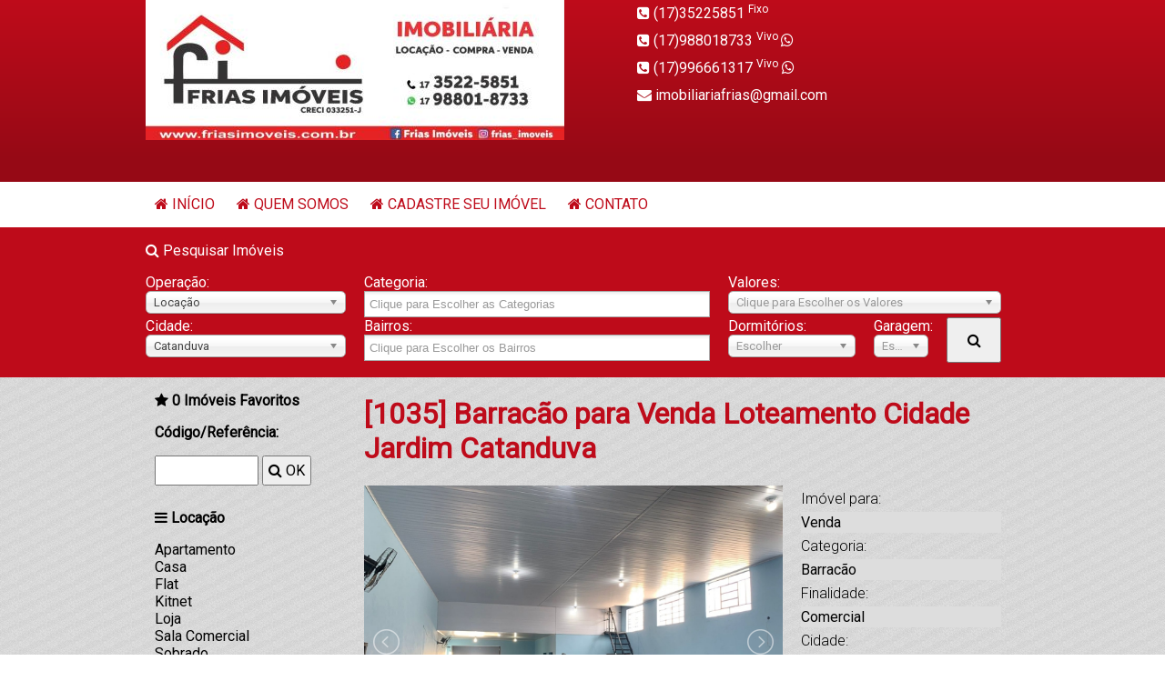

--- FILE ---
content_type: text/html; charset=UTF-8
request_url: http://www.friasimoveis.com.br/imovel/1035/barracao-para-venda-loteamento-cidade-jardim-catanduva
body_size: 5694
content:
<!DOCTYPE html>
<html class="no-js" lang="pt-br">
<head>
	<meta charset="utf-8">
	<meta http-equiv="x-ua-compatible" content="ie=edge">
	<title>Barracão  para Venda Loteamento Cidade Jardim Catanduva</title>
	<meta name="keywords" content="Barracão , Venda, Loteamento Cidade Jardim, Catanduva, SP">
	<meta name="description" content="Barracão  para Venda Loteamento Cidade Jardim Catanduva, Valor R$ 450.000,00, Área Total 250,00m2">
	<base href="//www.friasimoveis.com.br/">
	<!--Facebook-->
	<meta property="og:url" content="http://www.friasimoveis.com.br/imovel/1035/barracao-para-venda-loteamento-cidade-jardim-catanduva">
	<meta property="og:type" content="article">
	<meta property="og:title" content="Barracão  para Venda Loteamento Cidade Jardim Catanduva">
	<meta property="og:description" content="Barracão  para Venda Loteamento Cidade Jardim Catanduva, Valor R$ 450.000,00, Área Total 250,00m2">
	<meta property="og:image" content="//www.friasimoveis.com.br//upload/fotos/8387.jpg">
	<meta property="og:updated_time" content="1692202741">
	<!--Facebook-->
	<link rel="icon" href="favicon.png">
	<link rel="apple-touch-icon" href="apple-touch-icon.png">
	<link rel="stylesheet" href="https://fonts.googleapis.com/css?family=Roboto:300,400"> 
	<link rel="stylesheet" href="css/normalize.css">
	<link rel="stylesheet" href="css/960_12_col.css">
	<link rel="stylesheet" href="js/lightSlider/css/lightslider.min.css">
	<link rel="stylesheet" href="js/swipebox/css/swipebox.min.css">
	<link rel="stylesheet" href="js/chosen/chosen.css">
	<link rel="stylesheet" href="layout/estilo.css">
	<script src="js/jquery-1.12.4.min.js"></script>
	<script src="https://www.google.com/recaptcha/api.js"></script>
</head>
<body>
	<div id="topo_site" class="div100">
	
		<div class="container_12">
			
			<div id="topo_site_logotipo" class="grid_6 alpha">
						<a href="//www.friasimoveis.com.br/"><img src="upload/logo/logo.jpg" alt="Logotipo Imobiliária Frias Imóveis " title="Imobiliária Frias Imóveis "></a>
			</div>
			<div id="topo_site_telefone" class="grid_6 omega">
										<div class="div100">
							<i class="fa fa-phone-square" aria-hidden="true"></i> (17)35225851							<sup>Fixo</sup>
													</div>
												<div class="div100">
							<i class="fa fa-phone-square" aria-hidden="true"></i> (17)988018733							<sup>Vivo </sup>
															<i class="fa fa-whatsapp" aria-hidden="true"></i>
														</div>
												<div class="div100">
							<i class="fa fa-phone-square" aria-hidden="true"></i> (17)996661317							<sup>Vivo</sup>
															<i class="fa fa-whatsapp" aria-hidden="true"></i>
														</div>
										<div class="div100"><i class="fa fa-envelope" aria-hidden="true"></i> imobiliariafrias@gmail.com</div>
			</div>		
		</div>
	
	</div>
	
	<div id="menu_topo_site" class="div100">
		<div class="container_12">
			<span><i class="fa fa-home" aria-hidden="true"></i> <a href="//www.friasimoveis.com.br/">Início</a></span>
								<span><i class="fa fa-home" aria-hidden="true"></i> <a href="pagina/1/quem-somos" target="_self">Quem Somos</a></span>
										<span><i class="fa fa-home" aria-hidden="true"></i> <a href="cadastrar" target="_self">Cadastre seu Imóvel</a></span>
										<span><i class="fa fa-home" aria-hidden="true"></i> <a href="contato" target="_self">Contato</a></span>
							</div>
	</div>
	
		
	<div id="pesquisa_site" class="div100">	
		<div class="container_12">
			<p><i class="fa fa-search" aria-hidden="true"></i> Pesquisar Imóveis</p>
			<form name="frmPesquisar" action="pesquisa" method="post">
				<div class="grid_3 alpha">
					<label for="selectOperacao">Operação:</label>
					<select id="selectOperacao" name="selectOperacao" title="Escolha a Operação Desejada">
												<option value="2">Locação</option>
														<option value="1">Venda</option>
												</select>
				</div>
				<div class="grid_5">
					<label for="selectCategoria">Categoria:</label>
					<select id="selectCategoria" name="selectCategoria[]" data-placeholder="Clique para Escolher as Categorias" title="Clique para Escolher as Categorias" multiple="multiple">
												<option value="1">Apartamento</option>
														<option value="27">Barracão </option>
														<option value="6">Casa</option>
														<option value="8">Casa Geminada</option>
														<option value="7">Casa em Condomínio</option>
														<option value="9">Chácara/Sítio</option>
														<option value="22">Edícula </option>
														<option value="26">Estacionamento </option>
														<option value="13">Flat</option>
														<option value="15">Kitnet</option>
														<option value="16">Loja</option>
														<option value="25">Prédio Comercial </option>
														<option value="18">Sala Comercial</option>
														<option value="24">Salão Comercial </option>
														<option value="19">Sobrado</option>
														<option value="20">Terreno</option>
														<option value="21">Terreno em Condomínio</option>
														<option value="23">Área de Lazer </option>
														<option value="4">Área de Terras</option>
												</select>
				</div>
				<div id="divSelectValores" class="grid_4 omega">
					<label for="selectValores" title="Escolha a Faixa de Valores Desejada">Valores:</label>
					<select id="selectValores" name="selectValores" data-placeholder="Clique para Escolher os Valores">
					</select>
				</div>
				
				<div class="clear"></div>

				<div class="grid_3 alpha">
					<label for="selectCidade">Cidade:</label>
					<select id="selectCidade" name="selectCidade" title="Escolha a Cidade">
												<option value="Catanduva">Catanduva</option>
														<option value="Catanduva ">Catanduva </option>
														<option value=""></option>
														<option value="Pindorama">Pindorama</option>
														<option value="Pindorama ">Pindorama </option>
														<option value="Cataanduva">Cataanduva</option>
														<option value="Catiguá ">Catiguá </option>
														<option value="Itajobi ">Itajobi </option>
														<option value="Tabapuã ">Tabapuã </option>
														<option value="Campinas ">Campinas </option>
														<option value="Catiguá">Catiguá</option>
														<option value="Cedral">Cedral</option>
														<option value="Centro">Centro</option>
														<option value="Elisiário">Elisiário</option>
														<option value="Itajobi / Km 7">Itajobi / Km 7</option>
														<option value="Olímpia ">Olímpia </option>
														<option value="Paraíso ">Paraíso </option>
														<option value="Sales ">Sales </option>
														<option value="Santa Adélia">Santa Adélia</option>
														<option value="São José do Rio Preto ">São José do Rio Preto </option>
														<option value="Tabapuã">Tabapuã</option>
												</select>
				</div>
				<div id="divSelectBairros" class="grid_5">
					<label for="selectBairros">Bairros:</label>
					<select id="selectBairros" name="selectBairros[]" data-placeholder="Clique para Escolher os Bairros" title="Clique para Escolher os Bairros" multiple="multiple">
					</select>
				</div>
				<div class="grid_2">
					<label for="selectDormitorios">Dormitórios:</label>
					<select id="selectDormitorios" name="selectDormitorios" data-placeholder="Escolher" title="Número de Dormitórios">
						<option></option>
						<option>1</option>
						<option>2</option>
						<option>3</option>
						<option>4+</option>
					</select>
				</div>
				<div class="grid_1">
					<label for="selectGaragem">Garagem:</label>
					<select id="selectGaragem" name="selectGaragem" data-placeholder="Escolher" title="Número de Garagens">
						<option></option>
						<option>1</option>
						<option>2</option>
						<option>3</option>
						<option>4+</option>
					</select>
				</div>
				<div class="grid_1 omega">
					<button type="submit" title="Clique para Pesquisar"><i class="fa fa-search" aria-hidden="true"></i></button>
				</div>
			</form>
		</div>
	</div>
	
	<div id="site" class="div100">
	
		<div class="container_12">
		
			<!-- MENU -->		
			<div id="site_menu" class="grid_3 alpha">
			
			<p><i class="fa fa-star" aria-hidden="true"></i> <a href="favoritos"><span id="favoritosCount">0</span> Imóveis Favoritos</a></p>
			
						
			<p>Código/Referência:</p>
			<form name="frmPesquisarCodigo" action="pesquisa" method="post">
			<input type="text" name="txtImovelCodigo" size="10" title="Informe o código do imóvel para pesquisar"> <button type="submit" title="Clique para pesquisar por código do imóvel"><i class="fa fa-search" aria-hidden="true"></i> OK</button>
			</form>
			
						
					<p><i class="fa fa-bars" aria-hidden="true"></i> Locação</p>
					<ul>
												<li><a href="pesquisa/2/1">Apartamento</a></li>
														<li><a href="pesquisa/2/6">Casa</a></li>
														<li><a href="pesquisa/2/13">Flat</a></li>
														<li><a href="pesquisa/2/15">Kitnet</a></li>
														<li><a href="pesquisa/2/16">Loja</a></li>
														<li><a href="pesquisa/2/18">Sala Comercial</a></li>
														<li><a href="pesquisa/2/19">Sobrado</a></li>
														<li><a href="pesquisa/2/24">Salão Comercial </a></li>
														<li><a href="pesquisa/2/25">Prédio Comercial </a></li>
														<li><a href="pesquisa/2/27">Barracão </a></li>
												</ul>
								
					<p><i class="fa fa-bars" aria-hidden="true"></i> Venda</p>
					<ul>
												<li><a href="pesquisa/1/1">Apartamento</a></li>
														<li><a href="pesquisa/1/4">Área de Terras</a></li>
														<li><a href="pesquisa/1/6">Casa</a></li>
														<li><a href="pesquisa/1/7">Casa em Condomínio</a></li>
														<li><a href="pesquisa/1/9">Chácara/Sítio</a></li>
														<li><a href="pesquisa/1/16">Loja</a></li>
														<li><a href="pesquisa/1/18">Sala Comercial</a></li>
														<li><a href="pesquisa/1/19">Sobrado</a></li>
														<li><a href="pesquisa/1/20">Terreno</a></li>
														<li><a href="pesquisa/1/21">Terreno em Condomínio</a></li>
														<li><a href="pesquisa/1/22">Edícula </a></li>
														<li><a href="pesquisa/1/23">Área de Lazer </a></li>
														<li><a href="pesquisa/1/24">Salão Comercial </a></li>
														<li><a href="pesquisa/1/25">Prédio Comercial </a></li>
														<li><a href="pesquisa/1/27">Barracão </a></li>
												</ul>
								
						
			<p><i class="fa fa-plus-circle" aria-hidden="true"></i> Saiba Mais</p>
			<ul>
									<li><a href="pagina/1/quem-somos" target="_self">Quem Somos</a></li>
										<li><a href="cadastrar" target="_self">Cadastre seu Imóvel</a></li>
										<li><a href="contato" target="_self">Contato</a></li>
									<li><a href="simuladores">Simuladores</a></li>
			</ul>
						
						
						
						
						
			</div>			
			<!-- MENU -->


			<!-- PAGINA -->
			<div class="grid_9 omega">
			
<h1>[1035] Barracão  para Venda Loteamento Cidade Jardim Catanduva</h1>

<div class="grid_6 alpha">

		<ul id="sliderFotos">
							<li data-thumb="upload/fotos/8387.jpg"><a href="upload/fotos/8387.jpg" class="swipebox"><img src="upload/fotos/8387.jpg" width="460" height="340"></a></li>
								<li data-thumb="upload/fotos/8388.jpg"><a href="upload/fotos/8388.jpg" class="swipebox"><img src="upload/fotos/8388.jpg" width="460" height="340"></a></li>
								<li data-thumb="upload/fotos/8389.jpg"><a href="upload/fotos/8389.jpg" class="swipebox"><img src="upload/fotos/8389.jpg" width="460" height="340"></a></li>
								<li data-thumb="upload/fotos/8390.jpg"><a href="upload/fotos/8390.jpg" class="swipebox"><img src="upload/fotos/8390.jpg" width="460" height="340"></a></li>
								<li data-thumb="upload/fotos/8393.jpg"><a href="upload/fotos/8393.jpg" class="swipebox"><img src="upload/fotos/8393.jpg" width="460" height="340"></a></li>
								<li data-thumb="upload/fotos/8392.jpg"><a href="upload/fotos/8392.jpg" class="swipebox"><img src="upload/fotos/8392.jpg" width="460" height="340"></a></li>
								<li data-thumb="upload/fotos/8395.jpg"><a href="upload/fotos/8395.jpg" class="swipebox"><img src="upload/fotos/8395.jpg" width="460" height="340"></a></li>
								<li data-thumb="upload/fotos/8394.jpg"><a href="upload/fotos/8394.jpg" class="swipebox"><img src="upload/fotos/8394.jpg" width="460" height="340"></a></li>
								<li data-thumb="upload/fotos/8397.jpg"><a href="upload/fotos/8397.jpg" class="swipebox"><img src="upload/fotos/8397.jpg" width="460" height="340"></a></li>
								<li data-thumb="upload/fotos/8391.jpg"><a href="upload/fotos/8391.jpg" class="swipebox"><img src="upload/fotos/8391.jpg" width="460" height="340"></a></li>
						</ul>
		<script>
		$(document).ready(function(){
			$('#sliderFotos').lightSlider({item:1,gallery:true});
			$('.swipebox').swipebox();
		});
		</script>
		<p>
	<a id="sendByEmail" class="addthis_button_email" href="#" style="display:none"></a>
	<i class="fa fa-print" aria-hidden="true"></i> <a href="imprimir/1035" target="_blank">Imprimir</a> | <i class="fa fa-envelope-o" aria-hidden="true"></i> <a href="javascript:email()">Enviar por E-mail</a> | <i class="fa fa-star" aria-hidden="true"></i>
		<a id="favoritosLabel" href="javascript:favoritos()">Adicionar nos Favoritos</a>
</p>

<h2>Descrição do Imóvel</h2>
<p>Barracão com 2 banheiros, cozinha, escritório </p>

</div>

<div id="imovel_detalhes" class="grid_3 omega">
<p class="titulo">Imóvel para:</p>
<p class="valor">Venda</p>
<p class="titulo">Categoria:</p>
<p class="valor">Barracão </p>
<p class="titulo">Finalidade:</p>
<p class="valor">Comercial</p>
<p class="titulo">Cidade:</p>
<p class="valor">Catanduva</p>
<p class="titulo">Bairro/Região:</p>
<p class="valor">Loteamento Cidade Jardim</p>


<p class="titulo">Banheiros</p>
<p class="valor">2</p>



<p class="titulo">Área Total</p>
<p class="valor">250,00 m<sup>2</sup></p>

<p class="titulo">Área Útil</p>
<p class="valor">220,00 m<sup>2</sup></p>



<p class="titulo">Valor</p>
<p class="valor">R$ 450.000,00</p>





<p class="titulo">Características do Imóvel</p>
<p class="valor">Escritório, Aceita Financiamento, Acesso Asfaltado</p>


<p>Redes Sociais</p>
<p><div class="addthis_inline_share_toolbox"></div></p>
<script type="text/javascript" src="//s7.addthis.com/js/300/addthis_widget.js#pubid=ra-581b809a48f75e1b"></script>

</div>

<div class="clear"></div>



<h2>Entre em Contato</h2>
<p>Solicite maiores informações ou uma proposta:</p>
<form name="frmContatoDetalhe" action="/imovel/1035/barracao-para-venda-loteamento-cidade-jardim-catanduva" method="post" onsubmit="return validarFormularioFrm696a97d8b99ca()">
<div class="grid_4 alpha">
<label for="txtNome">Nome:</label>
<input type="text" name="txtNome" value="">
<label for="txtTelefone">Telefone:</label>
<input type="text" name="txtTelefone" placeholder="(99)999999999" value="">
</div>
<div class="grid_4">
<label for="txtEmail">E-mail:</label>
<input type="email" name="txtEmail" value="">
<label for="txtCidade">Cidade:</label>
<input type="text" name="txtCidade" value="">
</div>
<div class="grid_8 alpha">
<label for="txtMensagem">Mensagem:</label>
<textarea name="txtMensagem"></textarea>
</div>
<div class="grid_2 alpha">
<label>Verificação:</label>
<div class="g-recaptcha" data-sitekey="6LelvSAUAAAAABMoEjtljfAGyyexDeW92M21YCXj"></div>
</div>
<div class="clear"></div>
<p><button type="submit"><i class="fa fa-share" aria-hidden="true"></i> Enviar Contato</button></p>
<input type="hidden" name="formPost" value="1768593368">
</form>
<script src="js/jquery.mask.min.js"></script>
<script>
$(document).ready(function(){$('input[name=txtTelefone]').mask('(99)999999999');});
function validarFormularioFrm696a97d8b99ca()
{
	if (document.frmContatoDetalhe.txtNome.value.length == 0)
	{
		alert("Por favor, informe o seu nome!");
		document.frmContatoDetalhe.txtNome.focus();
		return false;
	}
	if (document.frmContatoDetalhe.txtTelefone.value.length == 0)
	{
		alert("Por favor, informe um telefone para contato!");
		document.frmContatoDetalhe.txtTelefone.focus();
		return false;
	}
	if (document.frmContatoDetalhe.txtEmail.value.length == 0)
	{
		alert("Por favor, informe um e-mail para contato!");
		document.frmContatoDetalhe.txtEmail.focus();
		return false;
	}
	if (document.frmContatoDetalhe.txtMensagem.value.length == 0)
	{
		alert("Por favor, escreva a sua mensagem!");
		document.frmContatoDetalhe.txtMensagem.focus();
		return false;
	}
	return true;
}
</script>


<h2>+ Imóveis</h2>
<p>Confira mais opções de imóveis:</p>
				<div class="grid_3 box_imovel alpha ">
				<p style="margin:0"><figure><a href="imovel/1544/apartamento-para-locacao-centro-catanduva"><img src="upload/fotos/13479.jpg" width="220" height="165" alt="Apartamento para Locação Centro Catanduva" title="Apartamento para Locação Centro Catanduva" style="border:0"></a><figcaption></figcaption></figure></p>
				<p>Apartamento</p>
				<p>Centro</p>
				<p>Catanduva</p>
				<p><small><i class="fa fa-bed" aria-hidden="true"></i> 3 (1) | <i class="fa fa-shower" aria-hidden="true"></i> 4 | <i class="fa fa-car" aria-hidden="true"></i> 2 | <i class="fa fa-expand" aria-hidden="true"></i> m<sup>2</sup></small></p>
				<p>R$ 4.500,00</p>
				</div>
								<div class="grid_3 box_imovel  ">
				<p style="margin:0"><figure><a href="imovel/314/salao-comercial-para-venda-parque-flamingo-catanduva-"><img src="upload/fotos/2214.jpg" width="220" height="165" alt="Salão Comercial  para Venda Parque Flamingo Catanduva " title="Salão Comercial  para Venda Parque Flamingo Catanduva " style="border:0"></a><figcaption></figcaption></figure></p>
				<p>Salão Comercial </p>
				<p>Parque Flamingo</p>
				<p>Catanduva </p>
				<p><small><i class="fa fa-bed" aria-hidden="true"></i>   | <i class="fa fa-shower" aria-hidden="true"></i>  | <i class="fa fa-car" aria-hidden="true"></i>  | <i class="fa fa-expand" aria-hidden="true"></i> 527m<sup>2</sup></small></p>
				<p>R$ 350.000,00</p>
				</div>
								<div class="grid_3 box_imovel  omega">
				<p style="margin:0"><figure><a href="imovel/1483/casa-para-venda-jardim-martani-catanduva"><img src="upload/fotos/12946.jpg" width="220" height="165" alt="Casa para Venda Jardim Martani Catanduva" title="Casa para Venda Jardim Martani Catanduva" style="border:0"></a><figcaption></figcaption></figure></p>
				<p>Casa</p>
				<p>Jardim Martani</p>
				<p>Catanduva</p>
				<p><small><i class="fa fa-bed" aria-hidden="true"></i> 2  | <i class="fa fa-shower" aria-hidden="true"></i> 1 | <i class="fa fa-car" aria-hidden="true"></i> 1 | <i class="fa fa-expand" aria-hidden="true"></i> 85m<sup>2</sup></small></p>
				<p>R$ 200.000,00</p>
				</div>
				<script>
function email()
{
	$("#sendByEmail").trigger("click");	
}
function favoritos()
{
	var ajaxFavoritos = $.ajax({method:"POST",url:"ajax_favoritos.php",data:{favoritosId:1035,favoritosAction:1}});
	ajaxFavoritos.done(function(html){
		$('#favoritosCount').html(html);
		$('#favoritosLabel').html('Adicionado!');
	});
}
</script>			</div>
			<!-- PAGINA -->
		
		
		
		</div>
	
	
	</div>
	
	<div id="rodape_site" class="div100">
		<div class="container_12">
			<div class="grid_5 alpha">
				<p>Imobiliária Frias Imóveis </p>
				<p>Creci  033251-J</p>
				<p>Rua Pará, 442 - Centro</p>
				<p>Catanduva - SP</p>
			</div>
			<div class="grid_4">
								<p>
					<i class="fa fa-phone-square" aria-hidden="true"></i> (17)35225851					<sup>Fixo</sup>
										</p>
										<p>
					<i class="fa fa-phone-square" aria-hidden="true"></i> (17)988018733					<sup>Vivo </sup>
												<i class="fa fa-whatsapp" aria-hidden="true"></i>
												</p>
										<p>
					<i class="fa fa-phone-square" aria-hidden="true"></i> (17)996661317					<sup>Vivo</sup>
												<i class="fa fa-whatsapp" aria-hidden="true"></i>
												</p>
									<p><i class="fa fa-envelope" aria-hidden="true"></i> imobiliariafrias@gmail.com</p>
			</div>
			<div class="grid_3 omega" style="text-align:center">
				<p>
											<a href="Frias Imóveis " target="_blank"><img src="layout/social_facebook.png" title="Visitar no Facebook" alt="Facebook"></a>
												<a href="frias_imoveis" target="_blank"><img src="layout/social_instagram.png" title="Visitar no Instagram" alt="Instagram"></a>
												<a href="#" target="_blank"><img src="layout/social_googleplus.png" title="Visitar no Google+" alt="Google+"></a>
												<a href="#" target="_blank"><img src="layout/social_twitter.png" title="Visitar no Twitter" alt="Twitter"></a>
												<a href="#" target="_blank"><img src="layout/social_linkedin.png" title="Visitar no LinkedIn" alt="LinkedIn"></a>
												<a href="skype:#?call" target="_blank"><img src="layout/social_skype.png" title="Conectar no Skype" alt="Skype"></a>
										</p>
				<div class="grid_1 alpha">
										<p style="margin:0"><a href="http://www.imobiliariaplus.com.br" target="_blank"><img src="logo_imobplus.png" title="Imobiliária Plus - Sites para Imobiliárias e Corretores de Imóveis" alt="Desenvolvido por Imobiliária Plus"></a></p>
									</div>
				<div class="grid_2 omega" style="text-align:center">
									<p style="margin:0"><small><i class="fa fa-mobile" aria-hidden="true"></i> <a href="/m/index.php?pagina=detalhe&id=1035">Versão Mobile</a></small></p>
										<p style="margin:0"><small><i class="fa fa-rss" aria-hidden="true"></i> <a href="rss.xml">RSS dos Imóveis</a></small></p>
				</div>
			</div>
			<div id="rodape_site_info" class="grid_12 alpha omega"><p>As informações contidas neste site podem mudar sem aviso prévio. Em caso de dúvidas utilize nossos canais de atendimento para entrar em contato conosco.<br>Social media icons designed by Roundicons from Flaticon.</p></div>
		</div>
	</div>

	<script src="js/lightSlider/js/lightslider.min.js"></script>
	<script src="js/swipebox/js/jquery.swipebox.min.js"></script>
	<script src="js/chosen/chosen.jquery.min.js"></script>
	<script src="//use.fontawesome.com/47b36338ab.js"></script>
	<script>
	$(document).ready(function(){
		
		// Valores		
				$("#selectOperacao").val('2');
		$("#selectCategoria").val([]);
		$("#selectCidade").val('Catanduva');
		$("#selectDormitorios").val('');
		$("#selectGaragem").val('');
		
		// Chosen
		$('#selectOperacao').chosen({disable_search:true});
		$('#selectCategoria').chosen({disable_search:true});
		$('#selectValores').chosen({disable_search:true,allow_single_deselect:true});
		$('#selectCidade').chosen({disable_search:true});
		$('#selectBairros').chosen({disable_search:true});
		$('#selectDormitorios').chosen({disable_search:true,allow_single_deselect:true});
		$('#selectGaragem').chosen({disable_search:true,allow_single_deselect:true});

		// Ajax
		$('#selectOperacao').on('change', function() {
			var selOperacao = $('#selectOperacao').val();
			var ajaxOperacao = $.ajax({method:"POST",url:"ajax_faixaValores.php",data:{operacao:selOperacao}});
			ajaxOperacao.done(function(html){
				$('#divSelectValores').html(html);
				$('#selectValores').chosen('destroy').val(['']).chosen({disable_search:true,allow_single_deselect:true});
			});			
			$('#selectOperacao').trigger('chosen:updated');
		});	
		$('#selectCidade').on('change', function() {
			var selCidade = $('#selectCidade').val();
			var ajaxcidade = $.ajax({method:"POST",url:"ajax_bairros.php",data:{cidade:selCidade}});
			ajaxcidade.done(function(html){
				$('#divSelectBairros').html(html);
				$('#selectBairros').chosen('destroy').val(['']).chosen({disable_search:true});
			});			
			$('#selectCidade').trigger('chosen:updated');
		});
		
		// Atualizar		
		$('#selectOperacao').trigger('chosen:updated').change();
		$('#selectCidade').trigger('chosen:updated').change();		
	});	
	</script>
	
	<!-- WhatsHelp.io widget -->
	<script type="text/javascript">
		(function () {
			var options = {
				whatsapp: "+5517996661317", // WhatsApp number
				call_to_action: "", // Call to action
				position: "right", // Position may be 'right' or 'left'
			};
			var proto = document.location.protocol, host = "whatshelp.io", url = proto + "//static." + host;
			var s = document.createElement('script'); s.type = 'text/javascript'; s.async = true; s.src = url + '/widget-send-button/js/init.js';
			s.onload = function () { WhWidgetSendButton.init(host, proto, options); };
			var x = document.getElementsByTagName('script')[0]; x.parentNode.insertBefore(s, x);
		})();
	</script>
	<!-- /WhatsHelp.io widget -->
	
	<!-- Scripts HTML Personalizados -->
		<!-- Scripts HTML Personalizados -->
	
	<!-- WhatsHelp.io widget -->
	<script type="text/javascript">
		(function () {
			var options = {
				whatsapp: "+5517996661317", // WhatsApp number
				call_to_action: "", // Call to action
				position: "right", // Position may be 'right' or 'left'
			};
			var proto = document.location.protocol, host = "whatshelp.io", url = proto + "//static." + host;
			var s = document.createElement('script'); s.type = 'text/javascript'; s.async = true; s.src = url + '/widget-send-button/js/init.js';
			s.onload = function () { WhWidgetSendButton.init(host, proto, options); };
			var x = document.getElementsByTagName('script')[0]; x.parentNode.insertBefore(s, x);
		})();
	</script>
	<!-- /WhatsHelp.io widget -->
</body>
</html>

--- FILE ---
content_type: text/html; charset=UTF-8
request_url: http://www.friasimoveis.com.br/ajax_faixaValores.php
body_size: 224
content:
<label for="selectValores" title="Escolha a Faixa de Valores Desejada">Valores:</label>
<select id="selectValores" name="selectValores" data-placeholder="Clique para Escolher os Valores">
	<option></option>
			<option value="6">De 500 Até 1.000</option>
				<option value="7">De 1.000 Até 3.000</option>
				<option value="8">De 3.000 Até 5.000</option>
				<option value="9">De 5.000 Até 10.000</option>
				<option value="10">De 10.000 Até 15.000</option>
		</select>

--- FILE ---
content_type: text/html; charset=UTF-8
request_url: http://www.friasimoveis.com.br/ajax_bairros.php
body_size: 2012
content:
<label for="selectBairros">Bairros:</label>
<select id="selectBairros" name="selectBairros[]" data-placeholder="Clique para Escolher os Bairros" title="Clique para Escolher os Bairros" multiple="multiple">
				<option value=" Cury"> Cury</option>
						<option value="Agudo Romão">Agudo Romão</option>
						<option value="Agudo Romão ">Agudo Romão </option>
						<option value="Agudo Romão 2">Agudo Romão 2</option>
						<option value="Agudo Romão II">Agudo Romão II</option>
						<option value="Alexandrina Pereira">Alexandrina Pereira</option>
						<option value="Alto da Boa Vista">Alto da Boa Vista</option>
						<option value="Alto da Boa Vista ">Alto da Boa Vista </option>
						<option value="Alto do Higienópolis ">Alto do Higienópolis </option>
						<option value="Altos do Higienópolis ">Altos do Higienópolis </option>
						<option value="Bom Pastor">Bom Pastor</option>
						<option value="Bosque das Laranjeiras">Bosque das Laranjeiras</option>
						<option value="Cambui">Cambui</option>
						<option value="Centro">Centro</option>
						<option value="Centro ">Centro </option>
						<option value="Cetro">Cetro</option>
						<option value="Cidade Jardim">Cidade Jardim</option>
						<option value="Cidade Jardim ">Cidade Jardim </option>
						<option value="Colina do Sol">Colina do Sol</option>
						<option value="Colina do Sol ">Colina do Sol </option>
						<option value="Condominio Cambui">Condominio Cambui</option>
						<option value="Conjunto Hab. José A. Borelli">Conjunto Hab. José A. Borelli</option>
						<option value="Conjunto Habitacional Euclides Figueiredo">Conjunto Habitacional Euclides Figueiredo</option>
						<option value="Conjunto Habitacional Prefeito João Righini">Conjunto Habitacional Prefeito João Righini</option>
						<option value="Cury">Cury</option>
						<option value="Del Rey">Del Rey</option>
						<option value="Euclides Figueiredo">Euclides Figueiredo</option>
						<option value="Euclides Figueiredo ">Euclides Figueiredo </option>
						<option value="Flamingo">Flamingo</option>
						<option value="Giordano Mestrinelli">Giordano Mestrinelli</option>
						<option value="Glória III">Glória III</option>
						<option value="Glória V">Glória V</option>
						<option value="Glória VI">Glória VI</option>
						<option value="Granville">Granville</option>
						<option value="Higienopolis">Higienopolis</option>
						<option value="Higienópolis">Higienópolis</option>
						<option value="Higienópolis ">Higienópolis </option>
						<option value="Horizon">Horizon</option>
						<option value="Jardim Alpino">Jardim Alpino</option>
						<option value="Jardim Amendola">Jardim Amendola</option>
						<option value="Jardim Amêndola">Jardim Amêndola</option>
						<option value="Jardim Bela Vista">Jardim Bela Vista</option>
						<option value="Jardim Bela Vista ">Jardim Bela Vista </option>
						<option value="Jardim Belem ">Jardim Belem </option>
						<option value="Jardim Brasil">Jardim Brasil</option>
						<option value="Jardim Caparroz">Jardim Caparroz</option>
						<option value="Jardim Clélia">Jardim Clélia</option>
						<option value="Jardim da Torre">Jardim da Torre</option>
						<option value="Jardim das Palmeiras ">Jardim das Palmeiras </option>
						<option value="Jardim Del Rey">Jardim Del Rey</option>
						<option value="Jardim Del Rey ">Jardim Del Rey </option>
						<option value="Jardim do Bosque">Jardim do Bosque</option>
						<option value="Jardim do Bosque ">Jardim do Bosque </option>
						<option value="Jardim do Lago">Jardim do Lago</option>
						<option value="Jardim dos Coqueiros">Jardim dos Coqueiros</option>
						<option value="Jardim dos Coqueiros ">Jardim dos Coqueiros </option>
						<option value="Jardim dos Coqueiros I">Jardim dos Coqueiros I</option>
						<option value="Jardim dos Coqueiros II">Jardim dos Coqueiros II</option>
						<option value="Jardim Esperança ">Jardim Esperança </option>
						<option value="Jardim Euclides 2">Jardim Euclides 2</option>
						<option value="Jardim Europa">Jardim Europa</option>
						<option value="Jardim Gloria 3">Jardim Gloria 3</option>
						<option value="Jardim Glória">Jardim Glória</option>
						<option value="Jardim Martani">Jardim Martani</option>
						<option value="Jardim Monte Libano">Jardim Monte Libano</option>
						<option value="Jardim Oriental">Jardim Oriental</option>
						<option value="Jardim Paraiso">Jardim Paraiso</option>
						<option value="Jardim Paraíso">Jardim Paraíso</option>
						<option value="Jardim Pedro Borgonovi">Jardim Pedro Borgonovi</option>
						<option value="Jardim Pedro Borgonovi ">Jardim Pedro Borgonovi </option>
						<option value="Jardim Res. Diolfen Martani">Jardim Res. Diolfen Martani</option>
						<option value="Jardim Residencial Diolfen Martani">Jardim Residencial Diolfen Martani</option>
						<option value="Jardim Sales">Jardim Sales</option>
						<option value="Jardim Sales ">Jardim Sales </option>
						<option value="Jardim Salles">Jardim Salles</option>
						<option value="Jardim Santa Helena">Jardim Santa Helena</option>
						<option value="Jardim Santa Rosa">Jardim Santa Rosa</option>
						<option value="Jardim Shangri-lá ">Jardim Shangri-lá </option>
						<option value="Jardim Soto">Jardim Soto</option>
						<option value="Jardim São Domingos">Jardim São Domingos</option>
						<option value="Jardim Vertoni">Jardim Vertoni</option>
						<option value="Jardim Vertoni ">Jardim Vertoni </option>
						<option value="Jd Imperial">Jd Imperial</option>
						<option value="Jd Pedro Borgonovi">Jd Pedro Borgonovi</option>
						<option value="Joaquim Lopes">Joaquim Lopes</option>
						<option value="Juca Pedro">Juca Pedro</option>
						<option value="Juliati de Carvalho">Juliati de Carvalho</option>
						<option value="Km 10">Km 10</option>
						<option value="KM 7">KM 7</option>
						<option value="Lot Cerradinho">Lot Cerradinho</option>
						<option value="Loteamento Altos do Higienópolis">Loteamento Altos do Higienópolis</option>
						<option value="Loteamento Cerradinho">Loteamento Cerradinho</option>
						<option value="Loteamento Cidade Jardim">Loteamento Cidade Jardim</option>
						<option value="Loteamento Jorge Mauad">Loteamento Jorge Mauad</option>
						<option value="Loteamento Morada dos Executivos">Loteamento Morada dos Executivos</option>
						<option value="Loteamento Parque José Cury">Loteamento Parque José Cury</option>
						<option value="Loteamento Residencial Isabella">Loteamento Residencial Isabella</option>
						<option value="Martani">Martani</option>
						<option value="Mestrinelli">Mestrinelli</option>
						<option value="Monte Libano">Monte Libano</option>
						<option value="Monte Líbano">Monte Líbano</option>
						<option value="Monte Líbano ">Monte Líbano </option>
						<option value="Nações Unidas ">Nações Unidas </option>
						<option value="Nosso Teto">Nosso Teto</option>
						<option value="Nosso Teto ">Nosso Teto </option>
						<option value="Nova  Catanduva">Nova  Catanduva</option>
						<option value="Nova Catanduva">Nova Catanduva</option>
						<option value="Nova Catanduva II">Nova Catanduva II</option>
						<option value="Novo Tarraf">Novo Tarraf</option>
						<option value="Pacha I">Pacha I</option>
						<option value="Pachá II">Pachá II</option>
						<option value="Park Cambui">Park Cambui</option>
						<option value="Parque Cambuí ">Parque Cambuí </option>
						<option value="Parque Flamingo">Parque Flamingo</option>
						<option value="Parque Flamingo ">Parque Flamingo </option>
						<option value="Parque Gloria II">Parque Gloria II</option>
						<option value="Parque Glória">Parque Glória</option>
						<option value="Parque Glória ">Parque Glória </option>
						<option value="Parque Glória I">Parque Glória I</option>
						<option value="Parque Glória II">Parque Glória II</option>
						<option value="Parque Glória III">Parque Glória III</option>
						<option value="Parque Glória IV">Parque Glória IV</option>
						<option value="Parque Glória VI">Parque Glória VI</option>
						<option value="Parque Iracema">Parque Iracema</option>
						<option value="Parque Joaquim Lopes">Parque Joaquim Lopes</option>
						<option value="Parque Joaquim Lopes ">Parque Joaquim Lopes </option>
						<option value="Parque José Cury">Parque José Cury</option>
						<option value="Parque Res. Comendador Joao Amendola">Parque Res. Comendador Joao Amendola</option>
						<option value="PARQUE RESIDENCIAL AGUDO ROMAO II">PARQUE RESIDENCIAL AGUDO ROMAO II</option>
						<option value="Parque Residencial Agudo Romão">Parque Residencial Agudo Romão</option>
						<option value="Parque Residencial Agudo Romão II">Parque Residencial Agudo Romão II</option>
						<option value="Parque Residencial Comendador João Amêndola">Parque Residencial Comendador João Amêndola</option>
						<option value="Parque Residencial Paraíso">Parque Residencial Paraíso</option>
						<option value="Parque Residencial Santa Paula">Parque Residencial Santa Paula</option>
						<option value="Pedro Monteleone">Pedro Monteleone</option>
						<option value="Pedro Monteleone ">Pedro Monteleone </option>
						<option value="Pq Gloria">Pq Gloria</option>
						<option value="Pq Iracema">Pq Iracema</option>
						<option value="Pq Jose Cury">Pq Jose Cury</option>
						<option value="Pq José curi">Pq José curi</option>
						<option value="Pq Residencial Paraiso">Pq Residencial Paraiso</option>
						<option value="Pólo Industrial Pedro Luís Boso">Pólo Industrial Pedro Luís Boso</option>
						<option value="Residencial Colina do Sol">Residencial Colina do Sol</option>
						<option value="Residencial Horizon">Residencial Horizon</option>
						<option value="Residencial Isabela">Residencial Isabela</option>
						<option value="Residencial Júlio Ramos">Residencial Júlio Ramos</option>
						<option value="Residencial Paraíso">Residencial Paraíso</option>
						<option value="Residencial Paraíso ">Residencial Paraíso </option>
						<option value="Residencial Portal do Bosque">Residencial Portal do Bosque</option>
						<option value="Residencial Primavera ">Residencial Primavera </option>
						<option value="Residencial Top Life">Residencial Top Life</option>
						<option value="Santa Helena">Santa Helena</option>
						<option value="Santa Paula">Santa Paula</option>
						<option value="Santa Rosa ">Santa Rosa </option>
						<option value="Santo Antonio">Santo Antonio</option>
						<option value="SEBASTIÃO MORAES">SEBASTIÃO MORAES</option>
						<option value="Sebastião Moraes">Sebastião Moraes</option>
						<option value="Solo Sagrado">Solo Sagrado</option>
						<option value="Solo Sagrado ">Solo Sagrado </option>
						<option value="Solo Sagrado II">Solo Sagrado II</option>
						<option value="São Francisco">São Francisco</option>
						<option value="São Francisco ">São Francisco </option>
						<option value="Top Life">Top Life</option>
						<option value="Vertoni">Vertoni</option>
						<option value="Vila Alexandria ">Vila Alexandria </option>
						<option value="Vila Amendola">Vila Amendola</option>
						<option value="Vila Bela">Vila Bela</option>
						<option value="Vila Celso">Vila Celso</option>
						<option value="Vila Celso ">Vila Celso </option>
						<option value="Vila Celso Mauad">Vila Celso Mauad</option>
						<option value="Vila Dona Engracia Agudo Romão">Vila Dona Engracia Agudo Romão</option>
						<option value="Vila Dona Engrácia">Vila Dona Engrácia</option>
						<option value="Vila Engracia">Vila Engracia</option>
						<option value="Vila Engrácia">Vila Engrácia</option>
						<option value="Vila Guzzo">Vila Guzzo</option>
						<option value="Vila Juca Pedro">Vila Juca Pedro</option>
						<option value="Vila Lunardelli">Vila Lunardelli</option>
						<option value="Vila Maria Jorge">Vila Maria Jorge</option>
						<option value="Vila Mota">Vila Mota</option>
						<option value="Vila Motta">Vila Motta</option>
						<option value="Vila Paulista ">Vila Paulista </option>
						<option value="Vila Rodrigues">Vila Rodrigues</option>
						<option value="Vila Rodrigues ">Vila Rodrigues </option>
						<option value="Vila Santo Antonio">Vila Santo Antonio</option>
						<option value="Vila Santo Antonio ">Vila Santo Antonio </option>
						<option value="Vila Santo Antônio">Vila Santo Antônio</option>
						<option value="Vila Santo Antônio ">Vila Santo Antônio </option>
						<option value="Vila Soto">Vila Soto</option>
						<option value="Vila Sotto">Vila Sotto</option>
						<option value="Vila São Luis">Vila São Luis</option>
						<option value="Village Damha">Village Damha</option>
			</select>

--- FILE ---
content_type: text/html; charset=utf-8
request_url: https://www.google.com/recaptcha/api2/anchor?ar=1&k=6LelvSAUAAAAABMoEjtljfAGyyexDeW92M21YCXj&co=aHR0cDovL3d3dy5mcmlhc2ltb3ZlaXMuY29tLmJyOjgw&hl=en&v=PoyoqOPhxBO7pBk68S4YbpHZ&size=normal&anchor-ms=20000&execute-ms=30000&cb=u998b1mi4evi
body_size: 49572
content:
<!DOCTYPE HTML><html dir="ltr" lang="en"><head><meta http-equiv="Content-Type" content="text/html; charset=UTF-8">
<meta http-equiv="X-UA-Compatible" content="IE=edge">
<title>reCAPTCHA</title>
<style type="text/css">
/* cyrillic-ext */
@font-face {
  font-family: 'Roboto';
  font-style: normal;
  font-weight: 400;
  font-stretch: 100%;
  src: url(//fonts.gstatic.com/s/roboto/v48/KFO7CnqEu92Fr1ME7kSn66aGLdTylUAMa3GUBHMdazTgWw.woff2) format('woff2');
  unicode-range: U+0460-052F, U+1C80-1C8A, U+20B4, U+2DE0-2DFF, U+A640-A69F, U+FE2E-FE2F;
}
/* cyrillic */
@font-face {
  font-family: 'Roboto';
  font-style: normal;
  font-weight: 400;
  font-stretch: 100%;
  src: url(//fonts.gstatic.com/s/roboto/v48/KFO7CnqEu92Fr1ME7kSn66aGLdTylUAMa3iUBHMdazTgWw.woff2) format('woff2');
  unicode-range: U+0301, U+0400-045F, U+0490-0491, U+04B0-04B1, U+2116;
}
/* greek-ext */
@font-face {
  font-family: 'Roboto';
  font-style: normal;
  font-weight: 400;
  font-stretch: 100%;
  src: url(//fonts.gstatic.com/s/roboto/v48/KFO7CnqEu92Fr1ME7kSn66aGLdTylUAMa3CUBHMdazTgWw.woff2) format('woff2');
  unicode-range: U+1F00-1FFF;
}
/* greek */
@font-face {
  font-family: 'Roboto';
  font-style: normal;
  font-weight: 400;
  font-stretch: 100%;
  src: url(//fonts.gstatic.com/s/roboto/v48/KFO7CnqEu92Fr1ME7kSn66aGLdTylUAMa3-UBHMdazTgWw.woff2) format('woff2');
  unicode-range: U+0370-0377, U+037A-037F, U+0384-038A, U+038C, U+038E-03A1, U+03A3-03FF;
}
/* math */
@font-face {
  font-family: 'Roboto';
  font-style: normal;
  font-weight: 400;
  font-stretch: 100%;
  src: url(//fonts.gstatic.com/s/roboto/v48/KFO7CnqEu92Fr1ME7kSn66aGLdTylUAMawCUBHMdazTgWw.woff2) format('woff2');
  unicode-range: U+0302-0303, U+0305, U+0307-0308, U+0310, U+0312, U+0315, U+031A, U+0326-0327, U+032C, U+032F-0330, U+0332-0333, U+0338, U+033A, U+0346, U+034D, U+0391-03A1, U+03A3-03A9, U+03B1-03C9, U+03D1, U+03D5-03D6, U+03F0-03F1, U+03F4-03F5, U+2016-2017, U+2034-2038, U+203C, U+2040, U+2043, U+2047, U+2050, U+2057, U+205F, U+2070-2071, U+2074-208E, U+2090-209C, U+20D0-20DC, U+20E1, U+20E5-20EF, U+2100-2112, U+2114-2115, U+2117-2121, U+2123-214F, U+2190, U+2192, U+2194-21AE, U+21B0-21E5, U+21F1-21F2, U+21F4-2211, U+2213-2214, U+2216-22FF, U+2308-230B, U+2310, U+2319, U+231C-2321, U+2336-237A, U+237C, U+2395, U+239B-23B7, U+23D0, U+23DC-23E1, U+2474-2475, U+25AF, U+25B3, U+25B7, U+25BD, U+25C1, U+25CA, U+25CC, U+25FB, U+266D-266F, U+27C0-27FF, U+2900-2AFF, U+2B0E-2B11, U+2B30-2B4C, U+2BFE, U+3030, U+FF5B, U+FF5D, U+1D400-1D7FF, U+1EE00-1EEFF;
}
/* symbols */
@font-face {
  font-family: 'Roboto';
  font-style: normal;
  font-weight: 400;
  font-stretch: 100%;
  src: url(//fonts.gstatic.com/s/roboto/v48/KFO7CnqEu92Fr1ME7kSn66aGLdTylUAMaxKUBHMdazTgWw.woff2) format('woff2');
  unicode-range: U+0001-000C, U+000E-001F, U+007F-009F, U+20DD-20E0, U+20E2-20E4, U+2150-218F, U+2190, U+2192, U+2194-2199, U+21AF, U+21E6-21F0, U+21F3, U+2218-2219, U+2299, U+22C4-22C6, U+2300-243F, U+2440-244A, U+2460-24FF, U+25A0-27BF, U+2800-28FF, U+2921-2922, U+2981, U+29BF, U+29EB, U+2B00-2BFF, U+4DC0-4DFF, U+FFF9-FFFB, U+10140-1018E, U+10190-1019C, U+101A0, U+101D0-101FD, U+102E0-102FB, U+10E60-10E7E, U+1D2C0-1D2D3, U+1D2E0-1D37F, U+1F000-1F0FF, U+1F100-1F1AD, U+1F1E6-1F1FF, U+1F30D-1F30F, U+1F315, U+1F31C, U+1F31E, U+1F320-1F32C, U+1F336, U+1F378, U+1F37D, U+1F382, U+1F393-1F39F, U+1F3A7-1F3A8, U+1F3AC-1F3AF, U+1F3C2, U+1F3C4-1F3C6, U+1F3CA-1F3CE, U+1F3D4-1F3E0, U+1F3ED, U+1F3F1-1F3F3, U+1F3F5-1F3F7, U+1F408, U+1F415, U+1F41F, U+1F426, U+1F43F, U+1F441-1F442, U+1F444, U+1F446-1F449, U+1F44C-1F44E, U+1F453, U+1F46A, U+1F47D, U+1F4A3, U+1F4B0, U+1F4B3, U+1F4B9, U+1F4BB, U+1F4BF, U+1F4C8-1F4CB, U+1F4D6, U+1F4DA, U+1F4DF, U+1F4E3-1F4E6, U+1F4EA-1F4ED, U+1F4F7, U+1F4F9-1F4FB, U+1F4FD-1F4FE, U+1F503, U+1F507-1F50B, U+1F50D, U+1F512-1F513, U+1F53E-1F54A, U+1F54F-1F5FA, U+1F610, U+1F650-1F67F, U+1F687, U+1F68D, U+1F691, U+1F694, U+1F698, U+1F6AD, U+1F6B2, U+1F6B9-1F6BA, U+1F6BC, U+1F6C6-1F6CF, U+1F6D3-1F6D7, U+1F6E0-1F6EA, U+1F6F0-1F6F3, U+1F6F7-1F6FC, U+1F700-1F7FF, U+1F800-1F80B, U+1F810-1F847, U+1F850-1F859, U+1F860-1F887, U+1F890-1F8AD, U+1F8B0-1F8BB, U+1F8C0-1F8C1, U+1F900-1F90B, U+1F93B, U+1F946, U+1F984, U+1F996, U+1F9E9, U+1FA00-1FA6F, U+1FA70-1FA7C, U+1FA80-1FA89, U+1FA8F-1FAC6, U+1FACE-1FADC, U+1FADF-1FAE9, U+1FAF0-1FAF8, U+1FB00-1FBFF;
}
/* vietnamese */
@font-face {
  font-family: 'Roboto';
  font-style: normal;
  font-weight: 400;
  font-stretch: 100%;
  src: url(//fonts.gstatic.com/s/roboto/v48/KFO7CnqEu92Fr1ME7kSn66aGLdTylUAMa3OUBHMdazTgWw.woff2) format('woff2');
  unicode-range: U+0102-0103, U+0110-0111, U+0128-0129, U+0168-0169, U+01A0-01A1, U+01AF-01B0, U+0300-0301, U+0303-0304, U+0308-0309, U+0323, U+0329, U+1EA0-1EF9, U+20AB;
}
/* latin-ext */
@font-face {
  font-family: 'Roboto';
  font-style: normal;
  font-weight: 400;
  font-stretch: 100%;
  src: url(//fonts.gstatic.com/s/roboto/v48/KFO7CnqEu92Fr1ME7kSn66aGLdTylUAMa3KUBHMdazTgWw.woff2) format('woff2');
  unicode-range: U+0100-02BA, U+02BD-02C5, U+02C7-02CC, U+02CE-02D7, U+02DD-02FF, U+0304, U+0308, U+0329, U+1D00-1DBF, U+1E00-1E9F, U+1EF2-1EFF, U+2020, U+20A0-20AB, U+20AD-20C0, U+2113, U+2C60-2C7F, U+A720-A7FF;
}
/* latin */
@font-face {
  font-family: 'Roboto';
  font-style: normal;
  font-weight: 400;
  font-stretch: 100%;
  src: url(//fonts.gstatic.com/s/roboto/v48/KFO7CnqEu92Fr1ME7kSn66aGLdTylUAMa3yUBHMdazQ.woff2) format('woff2');
  unicode-range: U+0000-00FF, U+0131, U+0152-0153, U+02BB-02BC, U+02C6, U+02DA, U+02DC, U+0304, U+0308, U+0329, U+2000-206F, U+20AC, U+2122, U+2191, U+2193, U+2212, U+2215, U+FEFF, U+FFFD;
}
/* cyrillic-ext */
@font-face {
  font-family: 'Roboto';
  font-style: normal;
  font-weight: 500;
  font-stretch: 100%;
  src: url(//fonts.gstatic.com/s/roboto/v48/KFO7CnqEu92Fr1ME7kSn66aGLdTylUAMa3GUBHMdazTgWw.woff2) format('woff2');
  unicode-range: U+0460-052F, U+1C80-1C8A, U+20B4, U+2DE0-2DFF, U+A640-A69F, U+FE2E-FE2F;
}
/* cyrillic */
@font-face {
  font-family: 'Roboto';
  font-style: normal;
  font-weight: 500;
  font-stretch: 100%;
  src: url(//fonts.gstatic.com/s/roboto/v48/KFO7CnqEu92Fr1ME7kSn66aGLdTylUAMa3iUBHMdazTgWw.woff2) format('woff2');
  unicode-range: U+0301, U+0400-045F, U+0490-0491, U+04B0-04B1, U+2116;
}
/* greek-ext */
@font-face {
  font-family: 'Roboto';
  font-style: normal;
  font-weight: 500;
  font-stretch: 100%;
  src: url(//fonts.gstatic.com/s/roboto/v48/KFO7CnqEu92Fr1ME7kSn66aGLdTylUAMa3CUBHMdazTgWw.woff2) format('woff2');
  unicode-range: U+1F00-1FFF;
}
/* greek */
@font-face {
  font-family: 'Roboto';
  font-style: normal;
  font-weight: 500;
  font-stretch: 100%;
  src: url(//fonts.gstatic.com/s/roboto/v48/KFO7CnqEu92Fr1ME7kSn66aGLdTylUAMa3-UBHMdazTgWw.woff2) format('woff2');
  unicode-range: U+0370-0377, U+037A-037F, U+0384-038A, U+038C, U+038E-03A1, U+03A3-03FF;
}
/* math */
@font-face {
  font-family: 'Roboto';
  font-style: normal;
  font-weight: 500;
  font-stretch: 100%;
  src: url(//fonts.gstatic.com/s/roboto/v48/KFO7CnqEu92Fr1ME7kSn66aGLdTylUAMawCUBHMdazTgWw.woff2) format('woff2');
  unicode-range: U+0302-0303, U+0305, U+0307-0308, U+0310, U+0312, U+0315, U+031A, U+0326-0327, U+032C, U+032F-0330, U+0332-0333, U+0338, U+033A, U+0346, U+034D, U+0391-03A1, U+03A3-03A9, U+03B1-03C9, U+03D1, U+03D5-03D6, U+03F0-03F1, U+03F4-03F5, U+2016-2017, U+2034-2038, U+203C, U+2040, U+2043, U+2047, U+2050, U+2057, U+205F, U+2070-2071, U+2074-208E, U+2090-209C, U+20D0-20DC, U+20E1, U+20E5-20EF, U+2100-2112, U+2114-2115, U+2117-2121, U+2123-214F, U+2190, U+2192, U+2194-21AE, U+21B0-21E5, U+21F1-21F2, U+21F4-2211, U+2213-2214, U+2216-22FF, U+2308-230B, U+2310, U+2319, U+231C-2321, U+2336-237A, U+237C, U+2395, U+239B-23B7, U+23D0, U+23DC-23E1, U+2474-2475, U+25AF, U+25B3, U+25B7, U+25BD, U+25C1, U+25CA, U+25CC, U+25FB, U+266D-266F, U+27C0-27FF, U+2900-2AFF, U+2B0E-2B11, U+2B30-2B4C, U+2BFE, U+3030, U+FF5B, U+FF5D, U+1D400-1D7FF, U+1EE00-1EEFF;
}
/* symbols */
@font-face {
  font-family: 'Roboto';
  font-style: normal;
  font-weight: 500;
  font-stretch: 100%;
  src: url(//fonts.gstatic.com/s/roboto/v48/KFO7CnqEu92Fr1ME7kSn66aGLdTylUAMaxKUBHMdazTgWw.woff2) format('woff2');
  unicode-range: U+0001-000C, U+000E-001F, U+007F-009F, U+20DD-20E0, U+20E2-20E4, U+2150-218F, U+2190, U+2192, U+2194-2199, U+21AF, U+21E6-21F0, U+21F3, U+2218-2219, U+2299, U+22C4-22C6, U+2300-243F, U+2440-244A, U+2460-24FF, U+25A0-27BF, U+2800-28FF, U+2921-2922, U+2981, U+29BF, U+29EB, U+2B00-2BFF, U+4DC0-4DFF, U+FFF9-FFFB, U+10140-1018E, U+10190-1019C, U+101A0, U+101D0-101FD, U+102E0-102FB, U+10E60-10E7E, U+1D2C0-1D2D3, U+1D2E0-1D37F, U+1F000-1F0FF, U+1F100-1F1AD, U+1F1E6-1F1FF, U+1F30D-1F30F, U+1F315, U+1F31C, U+1F31E, U+1F320-1F32C, U+1F336, U+1F378, U+1F37D, U+1F382, U+1F393-1F39F, U+1F3A7-1F3A8, U+1F3AC-1F3AF, U+1F3C2, U+1F3C4-1F3C6, U+1F3CA-1F3CE, U+1F3D4-1F3E0, U+1F3ED, U+1F3F1-1F3F3, U+1F3F5-1F3F7, U+1F408, U+1F415, U+1F41F, U+1F426, U+1F43F, U+1F441-1F442, U+1F444, U+1F446-1F449, U+1F44C-1F44E, U+1F453, U+1F46A, U+1F47D, U+1F4A3, U+1F4B0, U+1F4B3, U+1F4B9, U+1F4BB, U+1F4BF, U+1F4C8-1F4CB, U+1F4D6, U+1F4DA, U+1F4DF, U+1F4E3-1F4E6, U+1F4EA-1F4ED, U+1F4F7, U+1F4F9-1F4FB, U+1F4FD-1F4FE, U+1F503, U+1F507-1F50B, U+1F50D, U+1F512-1F513, U+1F53E-1F54A, U+1F54F-1F5FA, U+1F610, U+1F650-1F67F, U+1F687, U+1F68D, U+1F691, U+1F694, U+1F698, U+1F6AD, U+1F6B2, U+1F6B9-1F6BA, U+1F6BC, U+1F6C6-1F6CF, U+1F6D3-1F6D7, U+1F6E0-1F6EA, U+1F6F0-1F6F3, U+1F6F7-1F6FC, U+1F700-1F7FF, U+1F800-1F80B, U+1F810-1F847, U+1F850-1F859, U+1F860-1F887, U+1F890-1F8AD, U+1F8B0-1F8BB, U+1F8C0-1F8C1, U+1F900-1F90B, U+1F93B, U+1F946, U+1F984, U+1F996, U+1F9E9, U+1FA00-1FA6F, U+1FA70-1FA7C, U+1FA80-1FA89, U+1FA8F-1FAC6, U+1FACE-1FADC, U+1FADF-1FAE9, U+1FAF0-1FAF8, U+1FB00-1FBFF;
}
/* vietnamese */
@font-face {
  font-family: 'Roboto';
  font-style: normal;
  font-weight: 500;
  font-stretch: 100%;
  src: url(//fonts.gstatic.com/s/roboto/v48/KFO7CnqEu92Fr1ME7kSn66aGLdTylUAMa3OUBHMdazTgWw.woff2) format('woff2');
  unicode-range: U+0102-0103, U+0110-0111, U+0128-0129, U+0168-0169, U+01A0-01A1, U+01AF-01B0, U+0300-0301, U+0303-0304, U+0308-0309, U+0323, U+0329, U+1EA0-1EF9, U+20AB;
}
/* latin-ext */
@font-face {
  font-family: 'Roboto';
  font-style: normal;
  font-weight: 500;
  font-stretch: 100%;
  src: url(//fonts.gstatic.com/s/roboto/v48/KFO7CnqEu92Fr1ME7kSn66aGLdTylUAMa3KUBHMdazTgWw.woff2) format('woff2');
  unicode-range: U+0100-02BA, U+02BD-02C5, U+02C7-02CC, U+02CE-02D7, U+02DD-02FF, U+0304, U+0308, U+0329, U+1D00-1DBF, U+1E00-1E9F, U+1EF2-1EFF, U+2020, U+20A0-20AB, U+20AD-20C0, U+2113, U+2C60-2C7F, U+A720-A7FF;
}
/* latin */
@font-face {
  font-family: 'Roboto';
  font-style: normal;
  font-weight: 500;
  font-stretch: 100%;
  src: url(//fonts.gstatic.com/s/roboto/v48/KFO7CnqEu92Fr1ME7kSn66aGLdTylUAMa3yUBHMdazQ.woff2) format('woff2');
  unicode-range: U+0000-00FF, U+0131, U+0152-0153, U+02BB-02BC, U+02C6, U+02DA, U+02DC, U+0304, U+0308, U+0329, U+2000-206F, U+20AC, U+2122, U+2191, U+2193, U+2212, U+2215, U+FEFF, U+FFFD;
}
/* cyrillic-ext */
@font-face {
  font-family: 'Roboto';
  font-style: normal;
  font-weight: 900;
  font-stretch: 100%;
  src: url(//fonts.gstatic.com/s/roboto/v48/KFO7CnqEu92Fr1ME7kSn66aGLdTylUAMa3GUBHMdazTgWw.woff2) format('woff2');
  unicode-range: U+0460-052F, U+1C80-1C8A, U+20B4, U+2DE0-2DFF, U+A640-A69F, U+FE2E-FE2F;
}
/* cyrillic */
@font-face {
  font-family: 'Roboto';
  font-style: normal;
  font-weight: 900;
  font-stretch: 100%;
  src: url(//fonts.gstatic.com/s/roboto/v48/KFO7CnqEu92Fr1ME7kSn66aGLdTylUAMa3iUBHMdazTgWw.woff2) format('woff2');
  unicode-range: U+0301, U+0400-045F, U+0490-0491, U+04B0-04B1, U+2116;
}
/* greek-ext */
@font-face {
  font-family: 'Roboto';
  font-style: normal;
  font-weight: 900;
  font-stretch: 100%;
  src: url(//fonts.gstatic.com/s/roboto/v48/KFO7CnqEu92Fr1ME7kSn66aGLdTylUAMa3CUBHMdazTgWw.woff2) format('woff2');
  unicode-range: U+1F00-1FFF;
}
/* greek */
@font-face {
  font-family: 'Roboto';
  font-style: normal;
  font-weight: 900;
  font-stretch: 100%;
  src: url(//fonts.gstatic.com/s/roboto/v48/KFO7CnqEu92Fr1ME7kSn66aGLdTylUAMa3-UBHMdazTgWw.woff2) format('woff2');
  unicode-range: U+0370-0377, U+037A-037F, U+0384-038A, U+038C, U+038E-03A1, U+03A3-03FF;
}
/* math */
@font-face {
  font-family: 'Roboto';
  font-style: normal;
  font-weight: 900;
  font-stretch: 100%;
  src: url(//fonts.gstatic.com/s/roboto/v48/KFO7CnqEu92Fr1ME7kSn66aGLdTylUAMawCUBHMdazTgWw.woff2) format('woff2');
  unicode-range: U+0302-0303, U+0305, U+0307-0308, U+0310, U+0312, U+0315, U+031A, U+0326-0327, U+032C, U+032F-0330, U+0332-0333, U+0338, U+033A, U+0346, U+034D, U+0391-03A1, U+03A3-03A9, U+03B1-03C9, U+03D1, U+03D5-03D6, U+03F0-03F1, U+03F4-03F5, U+2016-2017, U+2034-2038, U+203C, U+2040, U+2043, U+2047, U+2050, U+2057, U+205F, U+2070-2071, U+2074-208E, U+2090-209C, U+20D0-20DC, U+20E1, U+20E5-20EF, U+2100-2112, U+2114-2115, U+2117-2121, U+2123-214F, U+2190, U+2192, U+2194-21AE, U+21B0-21E5, U+21F1-21F2, U+21F4-2211, U+2213-2214, U+2216-22FF, U+2308-230B, U+2310, U+2319, U+231C-2321, U+2336-237A, U+237C, U+2395, U+239B-23B7, U+23D0, U+23DC-23E1, U+2474-2475, U+25AF, U+25B3, U+25B7, U+25BD, U+25C1, U+25CA, U+25CC, U+25FB, U+266D-266F, U+27C0-27FF, U+2900-2AFF, U+2B0E-2B11, U+2B30-2B4C, U+2BFE, U+3030, U+FF5B, U+FF5D, U+1D400-1D7FF, U+1EE00-1EEFF;
}
/* symbols */
@font-face {
  font-family: 'Roboto';
  font-style: normal;
  font-weight: 900;
  font-stretch: 100%;
  src: url(//fonts.gstatic.com/s/roboto/v48/KFO7CnqEu92Fr1ME7kSn66aGLdTylUAMaxKUBHMdazTgWw.woff2) format('woff2');
  unicode-range: U+0001-000C, U+000E-001F, U+007F-009F, U+20DD-20E0, U+20E2-20E4, U+2150-218F, U+2190, U+2192, U+2194-2199, U+21AF, U+21E6-21F0, U+21F3, U+2218-2219, U+2299, U+22C4-22C6, U+2300-243F, U+2440-244A, U+2460-24FF, U+25A0-27BF, U+2800-28FF, U+2921-2922, U+2981, U+29BF, U+29EB, U+2B00-2BFF, U+4DC0-4DFF, U+FFF9-FFFB, U+10140-1018E, U+10190-1019C, U+101A0, U+101D0-101FD, U+102E0-102FB, U+10E60-10E7E, U+1D2C0-1D2D3, U+1D2E0-1D37F, U+1F000-1F0FF, U+1F100-1F1AD, U+1F1E6-1F1FF, U+1F30D-1F30F, U+1F315, U+1F31C, U+1F31E, U+1F320-1F32C, U+1F336, U+1F378, U+1F37D, U+1F382, U+1F393-1F39F, U+1F3A7-1F3A8, U+1F3AC-1F3AF, U+1F3C2, U+1F3C4-1F3C6, U+1F3CA-1F3CE, U+1F3D4-1F3E0, U+1F3ED, U+1F3F1-1F3F3, U+1F3F5-1F3F7, U+1F408, U+1F415, U+1F41F, U+1F426, U+1F43F, U+1F441-1F442, U+1F444, U+1F446-1F449, U+1F44C-1F44E, U+1F453, U+1F46A, U+1F47D, U+1F4A3, U+1F4B0, U+1F4B3, U+1F4B9, U+1F4BB, U+1F4BF, U+1F4C8-1F4CB, U+1F4D6, U+1F4DA, U+1F4DF, U+1F4E3-1F4E6, U+1F4EA-1F4ED, U+1F4F7, U+1F4F9-1F4FB, U+1F4FD-1F4FE, U+1F503, U+1F507-1F50B, U+1F50D, U+1F512-1F513, U+1F53E-1F54A, U+1F54F-1F5FA, U+1F610, U+1F650-1F67F, U+1F687, U+1F68D, U+1F691, U+1F694, U+1F698, U+1F6AD, U+1F6B2, U+1F6B9-1F6BA, U+1F6BC, U+1F6C6-1F6CF, U+1F6D3-1F6D7, U+1F6E0-1F6EA, U+1F6F0-1F6F3, U+1F6F7-1F6FC, U+1F700-1F7FF, U+1F800-1F80B, U+1F810-1F847, U+1F850-1F859, U+1F860-1F887, U+1F890-1F8AD, U+1F8B0-1F8BB, U+1F8C0-1F8C1, U+1F900-1F90B, U+1F93B, U+1F946, U+1F984, U+1F996, U+1F9E9, U+1FA00-1FA6F, U+1FA70-1FA7C, U+1FA80-1FA89, U+1FA8F-1FAC6, U+1FACE-1FADC, U+1FADF-1FAE9, U+1FAF0-1FAF8, U+1FB00-1FBFF;
}
/* vietnamese */
@font-face {
  font-family: 'Roboto';
  font-style: normal;
  font-weight: 900;
  font-stretch: 100%;
  src: url(//fonts.gstatic.com/s/roboto/v48/KFO7CnqEu92Fr1ME7kSn66aGLdTylUAMa3OUBHMdazTgWw.woff2) format('woff2');
  unicode-range: U+0102-0103, U+0110-0111, U+0128-0129, U+0168-0169, U+01A0-01A1, U+01AF-01B0, U+0300-0301, U+0303-0304, U+0308-0309, U+0323, U+0329, U+1EA0-1EF9, U+20AB;
}
/* latin-ext */
@font-face {
  font-family: 'Roboto';
  font-style: normal;
  font-weight: 900;
  font-stretch: 100%;
  src: url(//fonts.gstatic.com/s/roboto/v48/KFO7CnqEu92Fr1ME7kSn66aGLdTylUAMa3KUBHMdazTgWw.woff2) format('woff2');
  unicode-range: U+0100-02BA, U+02BD-02C5, U+02C7-02CC, U+02CE-02D7, U+02DD-02FF, U+0304, U+0308, U+0329, U+1D00-1DBF, U+1E00-1E9F, U+1EF2-1EFF, U+2020, U+20A0-20AB, U+20AD-20C0, U+2113, U+2C60-2C7F, U+A720-A7FF;
}
/* latin */
@font-face {
  font-family: 'Roboto';
  font-style: normal;
  font-weight: 900;
  font-stretch: 100%;
  src: url(//fonts.gstatic.com/s/roboto/v48/KFO7CnqEu92Fr1ME7kSn66aGLdTylUAMa3yUBHMdazQ.woff2) format('woff2');
  unicode-range: U+0000-00FF, U+0131, U+0152-0153, U+02BB-02BC, U+02C6, U+02DA, U+02DC, U+0304, U+0308, U+0329, U+2000-206F, U+20AC, U+2122, U+2191, U+2193, U+2212, U+2215, U+FEFF, U+FFFD;
}

</style>
<link rel="stylesheet" type="text/css" href="https://www.gstatic.com/recaptcha/releases/PoyoqOPhxBO7pBk68S4YbpHZ/styles__ltr.css">
<script nonce="OSSaW09irbP7DeeFacNsGA" type="text/javascript">window['__recaptcha_api'] = 'https://www.google.com/recaptcha/api2/';</script>
<script type="text/javascript" src="https://www.gstatic.com/recaptcha/releases/PoyoqOPhxBO7pBk68S4YbpHZ/recaptcha__en.js" nonce="OSSaW09irbP7DeeFacNsGA">
      
    </script></head>
<body><div id="rc-anchor-alert" class="rc-anchor-alert"></div>
<input type="hidden" id="recaptcha-token" value="[base64]">
<script type="text/javascript" nonce="OSSaW09irbP7DeeFacNsGA">
      recaptcha.anchor.Main.init("[\x22ainput\x22,[\x22bgdata\x22,\x22\x22,\[base64]/[base64]/[base64]/KE4oMTI0LHYsdi5HKSxMWihsLHYpKTpOKDEyNCx2LGwpLFYpLHYpLFQpKSxGKDE3MSx2KX0scjc9ZnVuY3Rpb24obCl7cmV0dXJuIGx9LEM9ZnVuY3Rpb24obCxWLHYpe04odixsLFYpLFZbYWtdPTI3OTZ9LG49ZnVuY3Rpb24obCxWKXtWLlg9KChWLlg/[base64]/[base64]/[base64]/[base64]/[base64]/[base64]/[base64]/[base64]/[base64]/[base64]/[base64]\\u003d\x22,\[base64]\\u003d\\u003d\x22,\[base64]/w7rCo8KJUljDiAheXcOnQ8KmwoPCr8OCTi8cOMObw7DCni3DtcKEw4nDuMOGacKsGxYgWSw5w6rCuntsw6vDg8KGwopkwr8dwpXChj3Cj8O/[base64]/Cq8KCw47CgsO9UMONw7gYwovCiMK/In0PUzIaCcKXwqXCvFHDnlTCkisswo0TwrjClsOoBsK/GAHDgkULb8OBwprCtUxSbmktwrHCvwh3w5JkUW3DnCbCnXEnGcKaw4HDuMKdw7o5OmDDoMOBwqbCgsO/AsO1UMO/f8Kaw53DkFTDkTrDscOxG8KALA3CvhN2IMO1wqUjEMOEwpEsE8KWw5pOwpBuOMOuwqDDnMKpSTcgw7rDlsKvJx3Dh1XCrsOOETXDuhhWLUpzw7nCnVLDniTDuRMNR1/DhRrChExtTCwjw4nDkMOEbmDDl15ZKQJye8OewofDs1pHw503w7sJw6U7wrLCksKzKiPDs8KPwos6wrjDlVMEw7dBBFwFTVbCqmbClkQ0w6oDRsO7PTE0w6vCgMOtwpPDrCw7GsOXw7lnUkMRwqbCpMK+wqPDvsOew4jChMO/w4HDtcKqenNhwrzChyt1ABvDvMOADcOzw4fDmcOEw6VWw4TCr8KYwqPCj8K1KnrCjRNbw4/Cp0vChl3DlsOCw68KRcKDfsKDJG/CoBcfw6zCv8O8wrBAw5/DjcKewrrDsFEeFsO0wqLCm8KOw6l/VcOGTW3ChsOQLTzDm8KCccKmV3puRHNjw5AgV0BgUsOtRsKLw6bCoMKzw7IVQcKZdcKgHQ9RNMKCw6PDnUXDn2DCimnCoEpUBsKEdcOQw4BXw7Qdwq1lGSfCh8KuTCPDncKkfsKww51Bw6lJGcKAw7/CisOOwoLDnzXDkcKCw4bClcKofFrCjGg5ecOnwonDhMKVwqRrBzo5PxLCjTd+woPCt0I/w53Cu8OFw6LCssO9wr3DhUfDkMOCw6DDqkvCpUDCgMKyJBJZwpxJUWTCmMOaw5bCvlLDlEXDtMOdLhBNwpAsw4I9fCATf3w0bTFRIcKxF8O2CsK/woTCtT/[base64]/DsGHCs8Kvwr8PwqdAE8O1w6YZWG0TTBl6w6QZdjbCiyIewobDiMK/YFQZcsKfLMKILyVWwofCjFRVZDVWPMOVwrzDijoCwpRVw4I0BEDDgHzCosKaC8O8wofDvMKGwq/DosOzACnCgsOmZhzCu8ODwpFewoTCjcK1wrd/T8OBw5tEwqgXwqjDqlMMw4BGGcOnwq0KP8O7wq/Ct8OUw7MfwrjDusOicsK+w6F1wo3CtTczOcOtw5FnwrvCt3zCu1HDnQEkwp1pQ13CuFbDrS0+wrLDmsO/dBhjw4hZN0DCr8OZw7LCrynDjgHDjhjCnMOMwqNvw5Acw43CnmbCgMKtYsKCw7cgTVt1w4wLwpVRSQx9WcKgw5R0wq7Dhhw4wpPCn0vDhknCmHU4wpDDu8K9wqrCsQElw5c/wrYrLcOPwonCnsODwobCkcKzc2Uowq3CvcOyVR3DiMOGwpQSwr3CusOew75YU1bDl8KXNRDCp8KSw65DdhQMw50WY8Kkw5bCvcKPJF4MwoUJIsO6wrkuKidFw5tKTkPDoMKBWg/DlEMPbsOfw6/Cg8Ofw5/DjMKpw61+w7XDoMKwwrRqw7XDuMO3wojDocKyUBIUwpvCvsO/w4fCmgcBY1pLwpXCh8KJKmnCtSLDtsKteiTCpcKZUcOFw7rDk8OawpzDg8K1wowgwpAFwooDw4rDsEzDinbDoEnCrsKfwobDuHMkwo5bNMK2e8KyRsOHwqPCr8O/fMOgwqxzLW96JMOjDMOMw60DwolBesKzwo8EdRtlw5FzaMKLwrkpw6jCsUJlexLDu8O1wqnCusO8HyjCh8OowpMFwoImw75WCMO5bVphJcOcc8KXC8OGHSjCm0MEw6DDkXIOw4hAwpYKw5LCq2IeH8OBwpzDtnIyw7fCkmLCuMKYLl/[base64]/DjMKEJlXCl8KJw7cJIXzDjELDr8KHw73CnTkxwo3CnzjCnMODw7smwr09w57Dvh0kGMKNw4vDvU0LLsOsWsKEHBbDqcKMRh7CnsK1w5UZwr9KIxXCjMOJwr0BYsOFwpgNTsOhaMKzEMOGLQxcw7kmwrNvw7PDsk/DgTrCrcOHwrjCj8KxGMKYw4fCgDvDr8OwQcOpWmclNQk+AsKzwqjCriIrw5PCqFbCqAnCrCNXwqXDrsKRw6F1b24Zw7bDiW/CicOTe0o4w5NUQcKpw7k0wp9ww5DDkAvDrGNZw7MRwpI/w6vDvcOkwoHDicK8w6oHc8Kqw6LCgAbDqsKUTXvCmX3CrcOEORHDjsO6fEfDn8ODw4hnVy8cwpbCtWUPacKwCcOyworDog3Ch8OkBMOcw4rCgFRxKQTCsT3DisK9wrRkwp7CgsOBwobDkRfChcKJw4LCjjwRwo/CggjDg8KXCykpJxfCjMOJeCHCrcK+wqkgw5nCsn0Kw4lrw7/CkQnDoMOJw6HCtcOSRMOLAsOmOcOdFMKow6BUT8OTwp7DkGFDc8KeMsKdSsOmG8OmJw3ChMKSwp8oA0TDkHDCiMOUw43CkmQ9wqdzw5rCmQDCjiVQwrbDl8ONw5bDsEUlw61rCsOnOsOvwqUGcMKCNxgjworCkirDrMKowrE/BcKoKwkAwqgRw6dQWh7CozQCw6pkw7pnw4fDvFbCpmgbworCjl8MMFjCsXBmwrTCjm7Djk3Cu8O2Y3QmwpfCmATClUzCvMOuwq/DkcKAwqs0w4RHXzDCsGtFwqTDv8K1BsKWw7LClsKJwpIeGMOdHcKmwrNLw4UkCygoXwzDvcO9w5nDoFjCgznCq07DkjF+TlhHcj/[base64]/CvMOYw4HClVfCuCLDpXFDw45twpZQw73Cvil+wpXCtRI3HsKQwrx1wrXCksKdw5kQw5YjJMK0QUXDnGJ9YcKBIB85wofCrcOPZ8OKLVZyw69USMK2JMK+w4gww73DrMO2TTQQw4UTwovCiVfCkcOaTMOHFGTDnsOrw58NwrkMw5HCi3/DkFMpw5MJNhrDjRNWBMOawp7DuFcTw53Cg8ObZmwdw7PDt8OQw4/DtMOIfAJYwrklwq3Chx9ibjvDnyXCusOywrTCmAtQP8KpB8OVwqDDq1XCr0DChcKRJUonw4VjM0/DpMOSWcOFw7rCsFXClsKXwrEAY3A9wp7CnsOCwqZjw4DDs2TCggfDh0Rzw47DhMKZw53DpMKww7LCuwAow6stTMOEKGbCkR/Du0YnwpsoKl0NDcK+wr1/DnMwYHnCoiXCqMKiEcKwR0zCj28fw79Hw7TCnWlRw7JLYgXCo8K9wq8yw5XCqcOgb3QZwobDscKqw4gDdcOww64Hw5jDm8OSwqoEw79Xw5nCt8OnchnCkQHCtMOjPVRvwoVnBWTDqMKHMsKpw5Jgw6xDw6PDmsKGw5RSwonChMOMw6/DkFZ4UA3CtcKVwrLCt0lhw4REwqPCvHFBwp/Cv3/Dj8K/w6Rdw5LDr8Otwqc8SMOED8OZw5DDgsKswqdFcmJww7hWw6TCjgrClSEXZR8IcFzCmcKIEcKZwqlkN8OlfsK2bwpmVcO6ChslwpBMw7cYRcKZbcOhwoDCi13CuAEmBMKnwpXDqAcAdsKIJ8OzeFcrw6zDvcO5HE/Dn8Ktw50/Qh3CmMKqw7dlCcKjRCfDqnJfwrB6wrjDnMO4QMKswqTCtMO4w6XCtER+w5PClsKLFjPDosOOw5l+IcKkFyotE8KRWsO/w7vDuHdrEsOUdMKyw6HChx7CjMO4J8OMZinChcK5PMK1w5QcQAgdasK6H8OywqXDpMKDwrZFTsKHT8Omw41Nw5nDp8KSRE3DjDYVwoluLERxw7/DkCfCosOUMX4xwqM4OG7DncO+wrzCjcOZwoDCucKFw7PDgCQPw6XDk1LCvcKxwrklQhTCg8O5wp7Cp8K8wr5uwqHDkDgze03DnwzChFQvbH/Cvx0AwpfCgFIEG8OuMH9IS8K4woTDjcOlw6fDgkQCbMK/DsKTNsOaw4EfMMKfBcOmwqvDll3Dt8O/wqpew53CgSIHWFTDlMKMw5pyCDoRw6Akwq54SMKVwofCrz9CwqEeDgLCqcKQw7oXwoDDvsOdGsO8TgoacyNuYcKJwqTDjcOqHC1iw4xCwozCqsOnwoxxw6bCrn4FwpTCk2bCsHHCrcO4wqEvwr7CjcOYwoAHw5nDl8Ocw7bDncOyYMOVMWnCqFp2wrLCl8KFw5I/w6XCnMONw4QLJCXDmcOKw5skwpNewq/DrxQSw6lHwpbDm0djwroEMFvDhcOTw64iClgcwoDCocO8MHBZIcKFw4pEw59DczwFacOTwpkmPkI8exoiwoZ2TsOsw6Juwp8SwpnCmMKAw4RpHsK1TSjDn8OKw6XCq8Krw6wYVsONWMKMw7TCgBUzHcORw6rCqcKIw4I/w5HChx8JI8KRJh9SHsObwoZMBMOCBsO6PHbCg1RLP8K8dCrDgcOMFCDCiMK/w7XCnsKsOcOYwpPDr2jCncKQw53DiyTCiGLCt8OBMMK7w6k8DzNuwos0KwUaw4rCs8K5w7bDtsKMwrLDrcKFwpFRT8Ofw6fCpcOkw7wdbCPCiCMJVVt/[base64]/CrcONKAR2w4LDosKrF3wge8OBVcOnXznCm0IMwoPDr8Kuw4g0JSLCkcOwecK3QErCiXDCgcKtYg49AUfCisODwpN1wqZRCcKnVMKNwpbDmMO4PUNVwrs2QsOqX8Otwq3Cl0VcLcKRwqp3XiQbBMO/w6bCuHXDqsOiw63DrsO3w5fCgMK7McK1HjQnX2PDq8KDw5FXMMOnw4jCsGfDncOuwp3ClsKRwqjDqsOkwrbChsKkwo4zw6tuwrDCscKCd2PCr8K9ISlew71YGSUXw57CnHfCrg7ClMOew5ViGXPCmys1w4zCiGXCp8OzNsKcIcO2QwXDmsKkDnjCmkgfDcOuYMK/w7Niw7VZCXJxwr9Iwqw7VcOnTMO6wqdTScO1w6/DucO+OA1Bwr02w7XDvnVKw7XDssKsMQjDg8Kaw4Y9PsOyTsK6woPDlMKNMcOLTSpcwpU1OMOsfcKvw5/DtgR+w5szGz1nw7vDrcKDDsOAwpwcwoTDusOzwpvDmxpSLsKOf8O/[base64]/DjcO5wonCujbDj8KxPwTCmAkfNlZrworDq8OGf8KtW8KkNzDCs8K/[base64]/[base64]/[base64]/CminCg8OOSypFaRo1w47DhE5KLsKzwp51wp4/wr/Dl13Dj8OOKcKYYcKnIsKOw5A8w5scfFxFbQBew4INw7IBw5UBRifDv8Kpd8K8w7ZfwrbCusKjw4vCkkBNw6bCocKQKMK3wofCvcOsLlvCvgPCqMKKwp7CrcOIZ8O3QnvCtcO4w53DmgLCk8KsbgDCm8OIQW0zwrIpwrbCjTPDh0LDtsOvw7FFNwHCr3/[base64]/DvsK9wrhJwrTCpgxoJj5tNsO8fsKhw6UfwrF2YcKwSW5zwobCiTfDq3/ClMKbw6nClsOewpsAw59TBMOCw5/CuMKAWH3CrmxIwrTDiEpew6ZtccO0UMOhcgQXwpgpfMO/wpPClcKiN8KjBMKOwod+QlzCvsK1JMKjfsKkLXg1wpNFw7Qlc8O2woXCq8O/[base64]/DpMOKX8KFwrFZwprDpcK3wpg4wojCrcK+w75ww5VmwojDscOCw6fCpDvDvzbCjsO7fxTCtcKCTsOAwqrCvgbDk8KuwpFgfcOmwrJLUsOfKMKuwoQ6cMOSw7XDu8KtQzbCuyzCo2YRw7ZRc2Y9DhLDmyTCn8O1BS9Ew7Y/wpJ5w5/Dp8K4w7EiAsKBw7hVw6sfwp/CkzrDiVLCtMK+w5rDm3HCiMKZw4/CmyDDhcOeTcKAbF/ClxvDkmnDusKQd0MBwrPCr8OWw69MSVF2wo7DribDhcKGZmfCgsOzw4bCg8K3woPCq8KOwqwcwoXCp17CmTzDvkXDs8KhBiLDjMKnAsO3TcOlDVhrw5/[base64]/[base64]/CjsK7w4DCux55wroFCsKvVsOLwoXCu2AEwroOT8KtGcObw5DDnMONwrJTI8OWwq8+C8KbWjZyw7XCtMOVwq/[base64]/ChzZWCMOiwqTClcOMBAVgMsKew6pSwqbDlATCo8KrbB4QwpASwqx+CcKmagAOR8O6UcKlw5fDhwcuwpFywqLDnUIzwp0Hw4HCu8KxdcKhw4rDtjdMwrVUKxojw6rDn8KVw4rDuMK+W33DimvDjsKBSyYYLnnDr8K+KcOYFTFENAgaFnjDkMO/M1EsFn9YwqfDpCLDjcOPw7pCw67Cs2QnwrYcwqwqRWrDr8OiUMKowoPCtMOfR8K/bsK3K1FeYg9pIRpvwpzCgG/CqXQlEw/DmsKPLEnDtMK6ZkHCoioOasKnYyXDhsKLwqTDngYzQMKQacODw5Ibw63CgMOeZHscwpbCvsK9wrspN3nCrcKNwo19w4/Dn8KKP8OOUxJuworCg8OLw5cnwpDCsG/Duy9UfcKkw7ViBSY6Q8KWfMO1w5TDj8KPw5rDtMKQw7FMwoHCp8OeA8ObAMOpRzDCiMOhwoRswqY3wro9Xi/[base64]/Djww2IhDConhZYMKeLsOqwovDs8KQwrdZwodVFsOGUxfClmHDjFDChsKrEMOyw719HsOMQ8KkwpDDoMOqXMOqWsKzw6rCi0Q4KcOvcm/[base64]/CqEYrwppjfxxFB8Kjb8O2PQViODV3EsOiwrjDtS/DjMOFw6jDs3LCtcKSwqorJ1rCosKnTsKBI29tw71gworChsKqwrHCs8O0w59TTsKCw59saMOAHUV/[base64]/DkjN5BEDCnSjDpsKuw4nCn8OQwpLDjAHCnWU+dMOKwqnCpcOdTMKbw4FswqDCocK9wrhUw5M2w4JJNsORwrRXMMO/wr4Iw5dOTcKtw7ZLw6/DmFJZwqjDkcKSWWTCnAFmNDzCn8K/e8KOwpjCq8Kcw5JNP0rCp8Omw7/Cs8O/fcOhJQfCrVERwrxkw5bCjsOMwrTCgMKsBsKYw6hBw6MCwojClsKDfW5ybk13wrBqwog/[base64]/UsK6PMOpVsKHY8K/w45VD8Ogw6ZDwobDvQphwqBwC8Opw5ctKQAHw74rMzPDuXRow4NMdMOPw5zCksK0JXdgwq1VOS3CgC7CrMKRw5gNw7tHw4nDpwfCosOgwovCuMOLWRVYwqjChUfCvMK2bwHDq8OuFsOkwqjCuzzCm8O7CMOqOmTCh3tOwqrDuMK+a8OSwrjClsOMw4DDuTkbw5/CrgFRw6Z1w61Hw5fCkMO9HT3CsWBGRDUlTRVqYsO2wpEhW8Osw5lCw4/[base64]/wrhWwqRkwr7CmEzCs8OUw4otPMOvOsOVLMK3Z8OqXsO4WsK/FcKQwqAdwrQUwrEywqQHc8K7fnfCsMKzTAZnQwMAA8OOJ8KGMcK3w5VgHXPCnFjDr1zDv8OAw4J9SwbDs8KNwoDCkMOywobCrcORw7FddMK9O00twofDjMKxYiXDqwJOa8KxemDDtMK2w5V+SMKDw75UwoXDvMKqSTw/wpvDosKdIVQUw4vDigbDjEXDrMOaAsOfPS4bw67DpSfDqCbDgxpbw4BtHsOjwrPDpzFBwopYwokPZ8OUwoYjNTzDoHvDs8K0wot+DsK9w4dPw4U6wqJLw5t/wpMRw4vCuMK5C3XClV09w5AzwrvDh3nDuEtww5Nawq5dw5cuwoTDvAUPNsOqccOzwrrDucOLw6V+wrzDnsOlwovCoicowqQqw6LDrTzCilHDp3DCk1PChcOEw4zDmcO1ZXJUwrIiwoTDuk3Cl8KVwrHDnAdSHlzDpcOETFgrP8KvaC8rwoDDvh/CkcKAFHLDvcOxJcOOwo/CpcOgw5bDoMOgwrbCkEFjwqQ9EsK3w4EAw7NVw5/CoCHDoMOQcQbCjsO+c3zDp8OSbzhYFcOSb8KHwpHCvsONw5/[base64]/DmFvCo8K0IyUERMONwoPDgSZdZhnDscOlT8Kcwq3DnnfDuMKvFcKHXGJgFsO8U8KiShEeeMKOBMK8wpfCocK4wqvDsFdNw45HwrzDh8OxGcOMd8KuHsKdRsKgY8Oow6jDg3/[base64]/DmEVQwrJYw5HDrRYLBxMnw5EewozDlFs8w7Bbw4fDnVDDvcOwBMOzw4nDvMKKZcOow4Mkb8KZwqY1woQbw5HDlMOsGFh2wqvClsO1wpwQwqjCgw/DhMKxMDzDhklrworCosKqw556w6tsPcKXTDhXHnkTOMKlHsONwpFMTRHCm8O1dG/CkMOEwqTDjMOjw5QsTMKaKsOVSsOTY0kmw7d6HmXCisK5w4VJw7k5ZgJvwqbDpAjDrsOlw5x8wpRpEcKdKcKlw40Ew5sLwoLCnD7DrsKRPwJdwpTDphvDnDHCrU/Chg/Dv0rCl8K+wphVbcKQWGJteMKXFcKCQS9DJVnChQfDj8KPw4HCsipFwoEPSGQ1w7UYwq1PwoDCr0rCrHoDw7Y7RWLCu8KWw5jCn8O+PWJaf8OIQnk9wqdzZ8KJB8OFf8Kgwqlww4XDisKmw55Tw7xzecKGw5TCmHzDrhBEwqLCrsOOAMKaw6NDNFXCsj/CssK0H8O2IMOnPx3CmHw4H8K4w7zCusOqwoh5w7PCoMKdEsOWOyxpL8KILgddbEXCmcKew7orwozDtx3DrMKdd8Kyw5cXRMKswpXCs8KhXCXDtBjCqcO4R8OLw4zDqCHCkywuIsOwK8ORwrfDgTvDlsK/wq/[base64]/DvcOsFDQkw619ZcK6wr3DmR7DkkvChsKYLk7DrMOdw4zDu8OhcFHCksOWw6wBZ0bDm8KDwpRNwoLCiVdhVSDDtATChcO/VSzCiMKCJ397J8O1KMKeCMOPwpFZw63CtjZRBMOQE8O+L8K6BMKjeQXCsG3CjnLDg8KSBsO3PcKrw5h7dsK0WcOcwpoBwoASK1UbYMOqbWvDkMKgwqPDgcKRw6bCicOWOcKFMsOhccOTCsOTwoBAwqzCtSjCslQtYHbCjsKKSmnDnQYnc2PDim8lwos/J8Kvd2jCsnc7w6A6w7HCsSHDmsK8w71Sw75yw5YtUmnCrcOQw5waBlpgwo7CnD3CpcOiC8OgWMO/woDCoApgFyFMWBfClnLDsifCtUnDnXQZMAkzSMKCHHnCrn7CkzzDssOOwoTCtsOVdsO4wrY8PcKba8OhwpzCmjrCmhxdJcKNwrsCMldkalsmB8OtQWzDmMOvw5gIw5RIwqN8JyzDjn/Cj8O6w7fCqFgNw5fCrV1+wpzDjhrDjlANPz/Di8Kmw4fCm8KBwopPw5zDlgvCisOMw6DClW/Cql/ChsKvTx9DK8OMwrx1wr/DhmVuw4JTwrlOGcOHw6YdfCbCicKwwpVlw6c+Z8OPN8KHwodQwqQ+w7oFw7XCnDTCrsOHaXbCowlKw4TChsONw4R2FzrDicKEw6d6wpd9WgnCuG10wp/ClHEGwp1sw4fCpgnDmcKqcRQOwrQ5wpQ7RsOIw4lUw5jDusOxCRIoQkMDXXZeDDLDlMOeKWJjw5bDhcOMw47DrMOtw5h9w7nCgsO2wrPChMOzCXkpw7h1WMKVw5LDjAXDqcO5w64bwr9nGcKBHMKZaE/[base64]/DssKcAMKwwrXCiHx3QcOow5JRVsKtGz/DvVhCPzE+JUbCjsOow5fDuMOAwrrCtcOMR8KwAVIXw5zCpnYPwr8WRMKzR0zCgsKQwr/CgMOBwp/DvsKRccOKAcOswpvCuSHCicOFw65aZxcxwojDkcKXecOHFcKEBcOvwrgmIksZRQZzcEDCuCnDmlLCgcKrwrrCljnDusOHGcOVSMODKnIrwowPE0Eewp4ww63CjMO+w4dWSFvDmsOCwpXClGbDosOlwr58YcO9woF2AMOOZnvChVNYwrFddF/DpALCkArCrMOVLsKaB1bDhcOlwpTDuhRDw4rCtcOdwp7DqMObAMOwPnFZSMKuw7ZpFxXCpFjCk1fDvMOcFXsewrJMdj1eQcKAwqnCmMOrZ2DCoDRpYBEfHE/DtU8FaSfCqwnDmBwkFx7CrcKBwqTDjsKhw4TCuEEdwrPCrsK0wqQhQcOJesKBwo41w6B7wo/DjsOIwqJUI2Rud8K3eSYew4JVwoc5Si8PcDrCmi/CvcKZwoc+ZxM+w4bCmsOWwpwAw4LCtcO6wokidMOAaFDDqDBcS2TDrWDDn8O+wqsOwqRwHi1nwr/CmgFoRX8GZMOtwprDpyjDosO2AcOpDRBeeV7CohvCncOow7/[base64]/CrQoEDRDDiwNaTE/Dok5fw5A4MMOKwrFSMcKYwpw+w6wnMcKiXMKOw7PDhcKlwqwhGGzDtn/[base64]/Dv8O3TQsYwoXDocK8QcOYw7/[base64]/[base64]/acKlwrxrw5wOwqjDpRtUw4zDrT4rwrjCi2s4IzkmVR5fSgFiwq8bVsK3UMKPCybDj0LCk8Ksw4gYahnDnUVpwp/Cp8KXwr7Dm8KHw4XDu8Oxw54Ew6/CjSrCh8OsbMOKwp1xw7Bbw6JcLsOdUlPDkSRzwobCicOiTxnCgzJHwpgtGsO9wq/[base64]/[base64]/OcO9UMKswoMnHMOOwr7CpMO0KDrDnMOsw48UMsOHSFRFwqZeLcOkWRhAXHkrw4EvGCBiVcKUUsKvZcOvwq/[base64]/Dj8KPUwBWwr47fcKGw55Vw5DDlALDl0/DhVTDpQsxw5NvEAvCpUDDjcKvw59oay/DpcKcaxskwp3DoMKNwpnDnixXc8KowoF9w5wDF8OmNsO1bMKXwoFCH8KdMMK8QsKnwpnCsMK+HjdTW2N1cwInwqFAwobCh8OzT8OWFlfDqMKvPE0mCcKCHcOKw6HDtcKRbDwhw4PCqBDCmE/CssOcw5vDlQt5wrY6Iz7DhnjDrcKjw7lJIgx8BEPDhljCqw7Ci8KAZMKHw43CimsAwrvClcKZacKdEcKlwopLS8O9W29dF8OHwpJbdgxnA8Ocw4ZXFFVKw7zDohZGw4fDr8KXBcOUU1vDjXwld2vDiQJCYsOsYsKJM8Ogw4zCtMKlLiwVdcKueRbDh8Kfwp4/c3UDQsOIBA1owpjCtMKaSMKIAcKTwrnClsO+KMOQZcKHw6rCjMOdwq1Pw5vCi3g3dy5xcsKVeMKrNVvDlcO+wpEHXSJPw73DkMKaHsOtdUHDr8O8KWMtwrgtWsKTNsKpwpIpw7g2GMOewqVVw4Axw6PDuMOAJzslD8OofxHCqmLCi8OLwo1FwqE5w4I/wpTDkMOsw4PCiF7DpQnDrcOCRcKKFDFkTkPDrgLDnsKzNV1efhJtPiDCjRVyPnlRw4HCgcKhAMKVGC0Iw6fDiFTDqQ3CgcOGw4bCjDQEVMOxwqslfcK/[base64]/V8KxZHJhw6YGBE9SwoRmwqjCq8KGwrbDsMOLcHcUw7nCrcOHw5VLMcO/JjzCiMOXw5Y5wrh8EiHDrMKlA2NJOx/[base64]/LETCvsOsR0zCvlzDpFMew6RnW8Ojw4RVwpnDqHpqwqLDr8KAwp4HJ8KQwpvDgFrDrMK+wqVVDnFWw6HDlMOkw6DDqCg6CkIqNjDCmcKYwpDDu8OMw4YEwqF0w5TDgcKaw6NoShzCqkPDjjMMDnfCpsKWFsKaSERJwqHCnVESWXfCocKcwrFFesO/V1cjPXkTw69+wrPDuMKVw6HDl0MQwojCucOkw7zCmApzbClPwp/Dm096w7EgL8K9AMOfXzpHw5zDgMO2eCFBX1zCqcO+TyHCoMOkSG5wawxxw5N/KgbDoMKNV8ORwqllw7jCgMKvPBLDu1Fab3BLMsKrw4rDqXTCiMKVw5wJXWpEwqFhXcKJSMKqw5ZEWG5LZsKRwqJ4LE9XZhbDoTrCpMOOFcKRwoUAw5RCFsKsw70uOMKUwoQqMgjDusKwdMOPw4XDi8OiwqzCtTTDscKVw5p6BsKBd8OTbF/CpDfCmMKuaX/DkcOAH8K4BWDDpsOQIAUXw6zDk8KNCsOnO2TCkjjDjcKSwrbDs15XUyo6wo8uwowEw7XDrH7DjcKew6zDnzcqJxwUwo0mUBIkUBjCgsKRFMKVJXNBNRTDqsK5EnfDvMKtd2zCoMO0PcOrwpclwqMVYBrCo8KTw6DCtcONw6nDksOrw6/CncO8wo7ClMORQ8OWRibDtUHCk8OlRsOkwoMjVhhMEnTDmww5RXDCjTMDw7g5eAp0LMKAwrrDq8O+wq3CvDLDqX/Cm1NVasOwVcK2wqxTOl/CpFJiw4Z1wrHCiTd3w7jCuy7Di08SRzHDthXDkj1zw6kSecK/[base64]/NcK0NxnDn30ANMKXw6sKdsOJwoMjVMKRwqLCoHotewxLBCReAMKCw63DkMKeaMK2w5duw6/CpCXChwR4w73CpnzCvsK2woYtwq/Dt2vCmFNjwqscw6rDrm4DwpA9w7HCsXvCqA93L3wcYyZ5wqjCo8OLIMKNUgATecOXwqTCk8Ouw4vCrsOewoABEj/Cixkiw4UWa8OqwrPDp1bDrcKXw6Quw4/Cq8KNVkLDpsKhw4HDojx7TGjCksOnwpl6AzxRacOcwpPCk8OOEU8wwrHCsMOUw6XCkMKowqITPcOwN8O4w7dPw7nDjEosUjQ/Q8K6T3/CqsOdZ3BowrPDjMKGw5UPOifCqCjCrcOQCMOAdy3CvxkZw4YEVV3Dk8ORUsK9DF1xRMKhEmVtwpEaw6HCsMOjEzrCl3xnw7XDjMOMw6AdwpHDtcKFwoXDn2PCpX1SwpDCp8O0wqwmAyNHw6Now4oTw5/Cump5XEbDkx7DuzFsDF4yMMOSXjoUwpV2WT9Re3DDngAtwrPDqsK/w5x3KQrDuBQiwq8cwoPClCtyAsOBazgmw6pLPcOtw5lMw47Cl3kEwqnDhsO0Ox3DtlnDo2pzwqgXCsKAw6I3wrPCusO/w6DCtTxhR8KUSsK0EzTCnEnDlsOXwrh7b8OWw4UIc8O0w7dDwppZKcOUJWLDkG3CnsOzPiI1wpIsFQTCgRh2wqzCqsOQX8K6GsOoPMKqw6fCk8OBwrEfw4BXbzPDnEBebGAIw5toV8K8wqswwqnDqDUFO8OfFSBCGsOxwo3Dpixowo5TM3XDryrDiAzChTXCosK/T8Omw7MjNWNww7g+wqt/wrA+FVzCssO8HQTDnR4bVMK7w4LDpiFHUGHDkTnCgsKQw7cEwooMNwl9Z8OAwpRLw7t0w5hwbzUQTsOtwphUw6/DhcKPGcOXfQNAdcOzDz5icDjDgMOQI8OoJsOsWsKmw4rCvsO+w5E1wqcIw73CjllhcE9/wp7CjsKQwrdUw7YMXmYOw7/DmF/[base64]/[base64]/CsGlDwqJBw7dywqTDscOpemDCj8KRw5DDmjXDmMOqw5TDi8O0BMKPw6TDrAw2L8O5w7ZWMF0lwqnDrSrDvw4nBF/ChBHCn21fLMKaKDI/wo8/wqldwq/CrTLDuCzCn8OvSHdEacOeVT/DkmwBBEgqwqfDhsOfK1NCWMKkBcKQw7wnw7TDmMO9w7gIHDMTP3haOcOqNsKedcOEKx/DvB7DqjbCq3t+DDUHwp9+B2bDhHkXMsKhw7QTUMKAw6FkwpU7w7TCvMK6wpDDix/CjW/ClChpw4Jiwr7Dr8OMw7rCuR8twr3DqFLCmcKiw7Mjw4rCl1HCkzZHbigqARDCpcKFwqtIwqvDtgrDocKGwqYSw5XDmMK9H8KAD8OXKyXCgjAMwrTDssO5wrfCmMOtFMOODhkxwpF/[base64]/Cv8K1AcO2CcOswrjDsMOxwrh+ZV96w6zDpn9YTXnCpcOEOhV2wpPDoMK/wqI3YMOHEVtmM8KSGsO8wo3CgsKTGMKJwqfDh8K2aMKSEsOARwVtw4E4QDAybcONEVpeViTCisK+wr4sXXZ5H8KPw4fCjQtaL1p6CcKtwpvCpcOHwrTCisKqOMOUw7fDq8KtUFDCosOXw4jCocKIwrcNWMOCwofDnUrCuh/Dh8O/w6fDuCjCtnYBWk4Uw4QyF8OAHMKAw40Cw64Wwp3DtMOawr9xw7PDmBlYwqobWMKdPjbDlTxdw6ZZwrF2SR/DvRU5wrEKS8OOwpAiSsOfwro8w7hodsKOfSsYO8KxRMK5dGoFw4JdQ1rDs8OfN8Kxw43DqizDuWLCp8Oow7/Dqn5SScOIw43CjsONTcOGwo85woHDusOxfMKKYMO/w4rDjsOVGnYfwroMeMK7F8Oew4jDhcKbMgl3bMKkZcO0w4EqwojDp8OgAsKqdcKEJFHDkcK7wp5/[base64]/Dm3pHOyM1w47CsjsdwoHCrMO+wrjDs3kCw7gbMyXDlzpewpvDq8OpagHCr8OoJi/[base64]/[base64]/[base64]/DhXDCpcKvUcOmJsOcwowOJQZ5wqVHwqHCtcK9wqdmw4hnHmUgAQjCoMKFf8Kcw7nCmcOvw71xwo8SEsKZM2LCusO/w6fClMOcwrMhZcKMUmnCkMKtwpLCuXVlJsKoLCnDtHfCusOwA3Y/w5llJcO1wo3Dm0B2DyxSwpLCiRLDlsKJw5XCmwTCnMOAITbDqn89w4hiw7PCmWDCrMOGwqTCoMKRaAYFFMOhXFUtw4LDkcOjYH4hwrkmw6/Dv8OaOwUtFcOzw6YHDsKPYxc3w6nClsOgwpptEsO7OMK1w78Ew401O8Kgw44yw4XCg8OzGk7Cq8Ksw4Rhwqs/w6zCocO6BHldOsO1J8O0IF/Dn1rDpMO+wpVZwrxHwoHDnHo8cijCisKMw6DCpcK1wr7CjjorP0YGwpYfw6zCux16DGLDsk/DnsOHw4jDshjCmMOOIzDCl8KFazLDi8Ofw68ne8O1w5bCmhDDp8OVOsOTcsKMwofCkhbDl8OcHcOVw77CilR0wpVlL8Oqwp3DnRkEwpRowo7CuGjDljgUw4rCgEjDjyABTcKoOijDukZhHMOaTTE7W8KLGsK5FVbCk1rClMOtV1wFw64BwroIAcKKw6fCs8OeeX/Cj8OMwrMpw5kQwqohcwXCsMOhwogjwpzDrg3Cqx/Ct8OxMcKESiB+cWtOw7bDl0owwofDnMKAwpvDjxhbLFXCk8KnC8OMwpZlXEADUMOjLcOgASNqUXbDu8O/MV9jwpRFwrAnK8OXw5LDqcOnIcO2w5tTQ8OFwqzCgWfDsx54YVxNC8ODw5UTwphdYF1Uw5vDgFXCjMOWJMOafx/DgcK7w7ciw6MNdMOkdHLDrXrCmcOBw4t0e8K/VlwLw5vCt8Ozw5Vcw5LDusKmUMOlTBRSwoE3IW59wpNdwqHDlCfCgDDCh8OYwoTCocKceh/Cn8OAeGcXwrrCtCtQwroBaj1bw6XDnsOTw5rDqsK4f8K+wrfChMO5AsOiUsO3B8OKwrQgQMOuM8KXP8OjHmDCkWnCjnHCtsOgPBrClsOle1XCqMKhFMKMQsKBNcO4wrrDqGvDpsKowq8rEsKsUsOcAVgmJcOgwo7CkMK4wqMfwpPCrGTCk8OfB3PDvcK1eEFqwo/Dh8KIwqI3wpnCh23CncOww69KwrHDr8K4dcKzwo8/XmIqElXDqsKxAMKQwpLCsXjDpcKow7vCusO9wpTDizdgCiTCjS/[base64]/[base64]/CmsKsZm7DtgXCpkDChcKtD8O/[base64]/[base64]/w7LDv1wLMMKgK2Z4a2XDucKSw5fCt8OcQsORJ0Muwr5AUl7CoMO0XWnCisOdBMKyX27CkMKyAxQZAMO4YHDCk8OBZcKIwr/DmCNVwqfDlEo8eMOWPcO6H3gswrLDnQlcw7JZCRcuKUUPEcKpXUQiw5Y2w7bCtRY3ag7Cq2LCjcKkf1kLw4p6wpx/K8OOFk14w5nDnsK8w7o+w7vDuWPDvMODLxQ3dz8Qw5gXUsK3w6jDujQlw7PCjy8bSCfDtcOXw5HCj8O6wq0BwqnDsQlQwrfCksOaCsKPwpAOw4/DgDTCusORAmE0A8KqwpoRUEgfw49cPEwEM8OYLMODw6TDsMOmIAM7MBc2O8KQw4BYwrFnLRXCkg0pwpnDhm0Pw68ow67ChVs/d33CjsOdw4FDbMOAwpjDiG7DvMO4wq/Cv8OjbcOQw5TCgU8Zwq1dU8KTw6HCn8ONEiNcw4jDmyfCpMOyGTHDq8OlwrDDusOxwqnDgSvDisKZw4TDnloDGGgTSzxnOcKtIRQjZR4gNQ7CvW7DpWR6w4PDkV9nG8OWw6NCwo7DsjrCni3Dt8K/w6pVCWxzU8OeakXCpcOXEV7DhsO1w7Jfw64hFMOsw59QUcO3cBV8R8O7wojDty1Fw5jChRHDuHLCv27CnsOewo95w4zCsgXDuHRpw6s/wrLDksOjwqgXNlrDj8OZSRBYdlJBwph/OU/[base64]/wo/[base64]/DpC9yfmUMw4ViYsO1wqrCrkDCh2nDssOLwrQYwoQ/[base64]/w73DrSLCgcOrw7k9UTTDicOWMy7DohYpCcOGSHBpwpzDijbCucKqw6powr0IL8OKLmXCmcKpw5hdcVzCnsOVSlbDosKqdMORw4/[base64]/DlsK5dBvCtyzCjsKjO8OVw4LCvULCiMOJEsOgXMO4Z25cw4IvQcKMLMO9M8KXw57DoTPDrsK5w5Y0PcOCEG7DmlhwwrUSaMOlHwIaO8KIwrFFSgPClCzDjSDDtCHCiDBgwpEEw5vDmRPCoQwwwoJow7PCpgzDjsOZUW7CjE/DjcOGwrrDusOPDmTDj8Kvw6wTwpnDqcKFw43DrSZobSomw4lWwrwxLzzDl0QRw6LDssOoAQlaXMKJwr/Ds14ewp0hVcO7wqxPTnjCqyjDncOOZ8OVZE4gScKQwpoDw5nCgiQ1V04LJn14wozDoQgaw6Fuw5pePBjCrcOwwr/Ch1sBQsKvTMKpwoVnYiJcw6lKR8KvRsOuflxQYmvDlsKQwo/[base64]/Dtw7ChMKqBXMPWgfDmgBJw4NCTcKow6LCoWtywp1HwpvDrzjDqU7CnU7CtcOawr1/ZMK+WsKnwr0swozDpjnDkMK+w6PCpMO0LMKTcsOUHQNqwp7CngHDnRfDhQ0jw5h3w4XDjMOJw6FmTMOKV8OZw7TDgMK3VcKuwrbCrEjCrXnCg2TChlBfw7RxQMKgw4pLTlkqwpTDtHpXXBjDr37CqcOjSU5owoPCigfChEI/w48Aw5TDjcOcwqdtXsK4JMKvcsOww44WwofCjzcBIsKqOsKiw57CmMKtwoTDg8KzacKlw5/CjcOUwpHCicK1w6FBwrB9VzxsPcKyw63Cm8OyABAEE0VEw40DHH/[base64]/Cihx9HMK8wqXDm1/CgV8Nw7XDi8OVHwrCpcOSesOBL3NranHDjgZCwq8swqjDng/[base64]/Dn1ceXTcuw7PDuAhCwrHDqsOsw6MGw7ZyF37Ct8OTWMOGw7kAIcKtw4EISi7DpcOyScOgQ8O1ehnCgl3CkwfDt1bCvcKlAcKZd8OMC2zDjT/DpQHDkMOBworCjcKWw70bcsOow75dBQ7DrlXCg3bCjUzDsyo1aGjDgMOEw5PDv8K1wpXCgCdWb23CgnNxUMKyw5bCqsKww4bCjB7DnzAnXFNMA29/[base64]/W8OQwp1iw4Ibw7fDv8OREgQ2cH/CkcOAw7/CiEPDpMOwUcKwDsKZeh3CqcOoYsOXHMKDfgXDkQ0UeULCjMOpO8K7w6XDl8K5NMOrw7sOw7QFwrnDgxtPcgDDoTDCtzxKTMO9dsKScsOLMMKvHcKZwrQsw57CiyjCi8OYU8OKwqbCuE7Cj8O/w7A/fVc9w7YQwpjClS3Cjg7CnBJmVsOrMcO1w4xCIMKcw6F/aRPDuClOwrPDqw/DsmV6DjjCmMOZHMORNsOmw4c6w6ADasO4a398wq7CvsOVwqnCjsOeMiwGGMOjSMK8w6nDkcOoC8KeJ8KSwqRlPMOyTsOIWcOxHMOWRMOKwqrCmzRRwoNeXcKwIHcnMcKvwpHDihjClANgwrLCqX/CnsKxw7jDpDTCqsOswr3DtsOyRMO+DDDCgsKRL8KVLzJFfEtPcgnCtWZFw5zClXbDuk/CuMOTDcOPW1sdbULDvcKRw7MDBTrCmsOXwobDrsKcwpUAHMK7wp9IZsOkFsO/WMOew7vDu8KrcH7DpA\\u003d\\u003d\x22],null,[\x22conf\x22,null,\x226LelvSAUAAAAABMoEjtljfAGyyexDeW92M21YCXj\x22,0,null,null,null,1,[21,125,63,73,95,87,41,43,42,83,102,105,109,121],[1017145,652],0,null,null,null,null,0,null,0,1,700,1,null,0,\[base64]/76lBhnEnQkZnOKMAhk\\u003d\x22,0,1,null,null,1,null,0,0,null,null,null,0],\x22http://www.friasimoveis.com.br:80\x22,null,[1,1,1],null,null,null,0,3600,[\x22https://www.google.com/intl/en/policies/privacy/\x22,\x22https://www.google.com/intl/en/policies/terms/\x22],\x22oIq0JPJyX5sVsFvUpiODlzOlsNKUfcopbSf04PgpNdo\\u003d\x22,0,0,null,1,1768596970988,0,0,[53,158,111,207,23],null,[31,49,46,11,62],\x22RC-1CRSj-L0Ea6pEQ\x22,null,null,null,null,null,\x220dAFcWeA505vz0ucTFBOvkfzwQrEJ4o_EwoWO0Tf7guDVxm0yva5REfN9TCKJbaAX-3ROrEk9QeE2Hu6TkRw-xboFIfFMk08Sffw\x22,1768679771022]");
    </script></body></html>

--- FILE ---
content_type: text/css; charset=utf-8
request_url: http://www.friasimoveis.com.br/layout/estilo.css
body_size: 934
content:
body{font-family:'Roboto',sans-serif;}

.div100{float:left;width:100%}

h1,h2{color:#be0b1a}

#topo_site{
	background-image:url("bg_topo.png");
	height:200px;
}
#topo_site_logotipo{}
#topo_site_telefone{
	color:white;
	line-height:30px;
	text-indent:60px;
}
#topo_site_telefone i{text-indent:0;}

#menu_topo_site{
	line-height:50px;
	background-color:#fff;
	text-transform:uppercase;
	color:#be0b1a;
}
#menu_topo_site a{
	color:#be0b1a;
	text-decoration:none;
}

#menu_topo_site span{
	padding: 10px;
	-webkit-touch-callout:none;
	-webkit-transition: all 0.3s ease-in-out;
	-moz-transition: all 0.3s ease-in-out;
	-o-transition: all 0.3s ease-in-out;
	-ms-transition: all 0.3s ease-in-out;
	transition: all 0.3s ease-in-out;
}
#menu_topo_site span:hover{
	margin-top: -10px;
 	-webkit-touch-callout:none;
	-webkit-transition: all 0.3s ease-in-out;
	-moz-transition: all 0.3s ease-in-out;
	-o-transition: all 0.3s ease-in-out;
	-ms-transition: all 0.3s ease-in-out;
	transition: all 0.3s ease-in-out;
	font-weight:bold;
}
#menu_topo_site a{
	color:#be0b1a;
}

#banner_site{
	height:380px;
	background-image:url("bg_banner.jpg");	
}

#pesquisa_site{
	height:165px;
	background-color:#be0b1a;
	color:#fff;
}
#pesquisa_site label{
	display:block;	
}
#pesquisa_site select{
	width:100%;
}
#pesquisa_site button{
	color:#000;
	width:100%;
	height:50px;
}

#site{background-image:url("bg_geral.png");padding-bottom:100px}
#site a{color:#000;text-decoration:none}
#site a:hover{text-decoration:underline}
#site label{display:block}
#site input[type=text],input[type=email],select{width:100%;padding:10px 5px;margin-bottom:10px}
#site button{padding:10px}
#site textarea{width:100%;height:100px;padding:10px 5px;margin-bottom:10px}

#site_menu{text-indent: 10px;}
#site_menu input[type=text]{width:100px;padding:5px}
#site_menu button{padding:5px}
#site_menu p{font-weight:bold}
#site_menu i{text-indent:0}
#site_menu ul{list-style-type:none;padding:0}

.box_imovel{height:310px;overflow:hidden;margin-bottom:10px;color:#4C3932;}
.box_imovel p{margin:6px 0 6px 0;text-align:center}
.box_imovel:hover { 
	background-color:#be0b1a;
	color:#fff;
	-webkit-box-shadow: 0px 0px 5px 0px rgba(50, 50, 50, 0.75);
	-moz-box-shadow: 0px 0px 5px 0px rgba(50, 50, 50, 0.75);
	box-shadow: 0px 0px 5px 0px rgba(50, 50, 50, 0.75);
	-webkit-touch-callout: none;
	-webkit-transition: all 0.3s ease-in-out;
	-moz-transition: all 0.3s ease-in-out;
	-o-transition: all 0.3s ease-in-out;
	-ms-transition: all 0.3s ease-in-out;
	transition: all 0.3s ease-in-out;
}
.box_imovel figure{position:relative}
.box_imovel figure img{display:block}
.box_imovel figcaption{width:100%;background-color:#fff;opacity:0.7;position:absolute;bottom:40%;left:0;right:0;text-align:center;}

#imovel_detalhes .titulo{margin:5px 0;font-weight:300}
#imovel_detalhes .valor{margin:5px 0;background-color:#ddd;padding:2px 0}

#rodape_site{
	background-image:url("bg_topo.png");
	border-top:solid 20px #960915;	
	min-height:200px;
	color:#fff;
}
#rodape_site a{color:#fff}

#rodape_site_info{
	text-align: center;
	font-size: 10px;
}